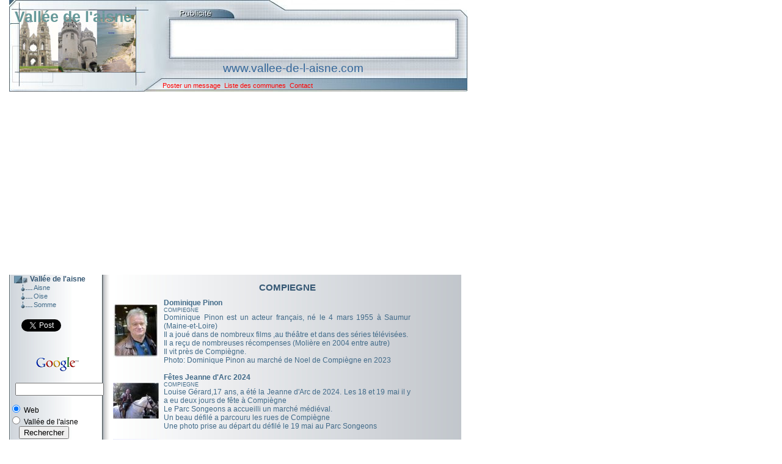

--- FILE ---
content_type: text/html; charset=UTF-8
request_url: https://www.vallee-de-l-aisne.com/commune/8459/compiegne.html
body_size: 25788
content:
<!DOCTYPE html PUBLIC "-//W3C//DTD XHTML 1.1//EN" "http://www.w3.org/TR/xhtml11/DTD/xhtml11.dtd">
<html xmlns="http://www.w3.org/1999/xhtml" xml:lang="fr" >
<head>
	<meta name="robots" content="INDEX, FOLLOW" />
	<meta http-equiv="Content-Type" content="text/html; charset=utf-8" />
	<meta name="description" content="COMPIEGNE: Dominique Pinon est un acteur français, né le 4 mars 1955 à Saumur (Maine-et-Loire) Il a joué dans de nombreux films ,au théâtre et dans des séries" />
	<meta name="copyright" content="fabor" />
	<meta name="page-topic" content="Gratuit" />
	<meta name="revisit-after" content="1 day" />
	<meta http-equiv="content-language" content="fr-fr"/>
	<meta name="language" content="fr" />
	<title>Commune de COMPIEGNE Picardie Dominique Pinon Fêtes Jeanne d'Arc 2024</title>
	<link rel="shortcut icon" href="https://www.vallee-de-l-aisne.com/favicon.ico" />
	<link href="https://www.vallee-de-l-aisne.com/css/styles.css" rel="stylesheet" type="text/css" />
	<script type="text/javascript" src="https://www.vallee-de-l-aisne.com/javascript/imload.js" ></script>
	
	
<meta name="viewport" content="width=750, ">
<script data-ad-client="ca-pub-8421610121789718" async src="https://pagead2.googlesyndication.com/pagead/js/adsbygoogle.js"></script>
</head>
<div id="fb-root"></div>
<script>(function(d, s, id) {
  var js, fjs = d.getElementsByTagName(s)[0];
  if (d.getElementById(id)) return;
  js = d.createElement(s); js.id = id;
  js.src = "//connect.facebook.net/fr_FR/sdk.js#xfbml=1&version=v2.0";
  fjs.parentNode.insertBefore(js, fjs);
}(document, 'script', 'facebook-jssdk'));</script>
<body>
<!-- Google tag (gtag.js) -->
<script async src="https://www.googletagmanager.com/gtag/js?id=G-23PTHYS1WX"></script>
<script>
  window.dataLayer = window.dataLayer || [];
  function gtag(){dataLayer.push(arguments);}
  gtag('js', new Date());
  gtag('config', 'G-23PTHYS1WX');
</script>

<table id="tb_all">
	<tr>
		<td>
	 		 <table id="tb_1">
	 	 		<tr><td>&nbsp;&nbsp;&nbsp;<a href="https://www.vallee-de-l-aisne.com/" class="a1">Vallée de l'aisne</a></td></tr>
				<tr>
	 	 			<td>
			 	 	 	 <table>
	 	 					<tr>
	 	 	 	 				<td style="width:264px;">&nbsp;</td>
			 	 	 	 		<td style="width:468px;">
								</td>
								<td style="width:18px;">&nbsp;</td>
							</tr>
						</table>
					</td>
				</tr>
				<tr>
	 		 		<td style="height:35px;padding-left:350px;"><a href="https://www.vallee-de-l-aisne.com/" class="a2">www.vallee-de-l-aisne.com</a></td>
				</tr>
				<tr>
	 	 			<td style="height:20px;">
						<table>
							<tr>
			 	 	 	 		<td style="width:251px;">&nbsp;</td>
	 			 	 	 		<td style="width:499px;">
									<a href="https://www.vallee-de-l-aisne.com/addsite2.php?id=60" class="a3b" title="Poster un message">Poster un message</a>&nbsp;
									<a href="https://www.vallee-de-l-aisne.com/communes/60/oise.html" class="a3b" title="Liste des communes">Liste des communes</a>&nbsp;
									<a href="https://www.vallee-de-l-aisne.com/contact.php" class="a3b" title="Contact">Contact</a>&nbsp;
								</td>
							</tr>
						</table>
					</td>
				</tr>
			</table>
		</td>
	</tr>
</table>
<table>
	<tr>
		<td style="width:170px;background:url(https://www.vallee-de-l-aisne.com/images/fondmenu.jpg);vertical-align:top;">
<table style="width:170px;background:url(https://www.vallee-de-l-aisne.com/images/fondmenu.jpg);">
	<tr>
		<td style="background:url(https://www.vallee-de-l-aisne.com/images/bouton.jpg);">
			<table style="width:170px;">
				<tr>
		 	 		<td style="width:34px;">&nbsp;</td>
		 	 		<td style="width:136px;" class="a4">Vallée de l'aisne</td>
				</tr>
			</table>
		</td>
	</tr>
	<tr>
		<td>
	 		 <table style="width:170px;background:url(https://www.vallee-de-l-aisne.com/images/bouton1.jpg);">
	 	 		<tr>
		 	 		<td style="width:40px;">&nbsp;</td>
		 	 		<td style="width:130px;"><a href="https://www.vallee-de-l-aisne.com/vallee/02/aisne.html" class="a3">Aisne</a></td>
				</tr>
			</table>
		</td>
	</tr>
	<tr>
		<td>
	 		 <table style="width:170px;background:url(https://www.vallee-de-l-aisne.com/images/bouton1.jpg);">
	 	 		<tr>
	 	 			<td style="width:40px;">&nbsp;</td>
		 	 		<td style="width:130px;"><a href="https://www.vallee-de-l-aisne.com/vallee/60/oise.html" class="a3">Oise</a></td>
				</tr>
			</table>
		</td>
	</tr>
	<tr>
		<td>
	 		 <table style="width:170px;background:url(https://www.vallee-de-l-aisne.com/images/boutonbas.jpg);">
		 	 	<tr>
	 		 		<td style="width:40px;">&nbsp;</td>
	 	 			<td style="width:130px;"><a href="https://www.vallee-de-l-aisne.com/vallee/80/somme.html" class="a3">Somme</a></td>
				</tr>
			</table>
		</td>
	</tr>
	<tr><td>&nbsp;</td></tr>
	<tr>
		<td>
	 		 <table style="width:170px;">
		 	 	<tr>
	 		 		<td style="width:20px;">&nbsp;</td>
	 	 			<td style="width:150px;height:30px;">
						<a href="http://twitter.com/share" class="twitter-share-button" data-count="horizontal" data-via="vallee-de-l-aisne">Tweet</a></td>
						<script type="text/javascript" src="https://platform.twitter.com/widgets.js"></script>
					</td>
				</tr>
		 	 	<tr>
	 		 		<td style="width:20px;">&nbsp;</td>
	 	 			<td style="width:150px;height:30px;"><div class="fb-like" data-layout="button_count" data-action="like" data-show-faces="false" data-share="false"></div></td>
				</tr>
			</table>
		</td>
	</tr>
	<tr>
		<td style="text-align:left;padding-left:20px;">
		</td>
	</tr>
	<tr><td style="border:solid 0px red;">
<!-- SiteSearch Google -->
<form method="get" action="http://www.google.fr/custom" target="google_window">
<table>
	<tr><td style="white-space:nowrap;vertical-align:top;text-align:center;height:32px;">
		<a href="http://www.google.com/"><img src="https://www.google.com/logos/Logo_25wht.gif" alt="Google"/></a>
		<br/>
		<input type="hidden" name="domains" value="www.vallee-de-l-aisne.com"></input>
		<label for="sbi" style="display:none">Entrez les termes que vous recherchez.</label>
		<p style="padding-left:10px;"><input type="text" name="q" size="16" maxlength="255" value="" id="sbi"></input></p>
	</td></tr>
	<tr>
	<td style="white-space:nowrap;">
	<table>
		<tr>
		<td>
			<input type="radio" name="sitesearch" value="" checked="checked" id="ss0"></input>
			<label for="ss0" title="Rechercher sur le Web"><span style="color:#000000;">Web</span></label></td>
		</tr>
	<tr>
		<td>
			<input type="radio" name="sitesearch" value="www.vallee-de-l-aisne.com" id="ss1"></input>
			<label for="ss1" title="Rechercher sur vallee-de-l-aisne.com"><span style="color:#000000;">Vallée de l'aisne</span></label>
		</td>
	</tr>
	<tr>
		<td style="text-align:center;">
			<input type="hidden" name="client" value="pub-8421610121789718"></input>
			<input type="hidden" name="forid" value="1"></input>
			<input type="hidden" name="ie" value="ISO-8859-1"></input>
			<input type="hidden" name="oe" value="ISO-8859-1"></input>
			<input type="hidden" name="cof" value="GALT:#008000;GL:1;DIV:#336699;VLC:663399;AH:center;BGC:FFFFFF;LBGC:336699;ALC:0000FF;LC:0000FF;T:000000;GFNT:0000FF;GIMP:0000FF;FORID:1"></input>
			<input type="hidden" name="hl" value="fr"></input>
			<label for="sbb" style="display: none">Envoyer un formulaire de recherche</label>
			<input type="submit" name="sa" value="Rechercher" id="sbb"></input>
		</td>
	</tr>
</table>
</td></tr></table>
</form>
<!-- SiteSearch Google -->
	</td></tr>
	<tr>
		<td style="background:url(https://www.vallee-de-l-aisne.com/images/fondmenu.jpg);height:100%;">&nbsp;</td>
	</tr>
</table>
		</td>
		<td style="background:url(https://www.vallee-de-l-aisne.com/images/fondindex.jpg);height:100%;vertical-align:top;">
			<p style="text-align:center;">
						</p>	<div id="centre">
		<h1>COMPIEGNE</h1>
		<div>
			<table class="tab" style="max-width:487px;overflow-wrap: break-word;">
				<tr style="margin-top:6px;">
					<td rowspan="3">
										<img style="margin-right:8px;" src="https://www.vallee-de-l-aisne.com/images/upload/dominiquepinon_petit.jpg" alt="Dominique Pinon"/></td>
										<td class="titre">
						<a href="https://www.vallee-de-l-aisne.com/site/2940/dominiquepinon.html" title="Lieu : Dominique Pinon">
						Dominique Pinon						</a>
					</td>
				</tr>
				<tr>
					<td class="ville"><a href="https://www.vallee-de-l-aisne.com/commune/8459/compiegne.html" title="Ville : COMPIEGNE">COMPIEGNE</a></td>
				</tr>
				<tr>
					<td class="desc" style="max-width:487px;">Dominique Pinon est un acteur français, né le 4 mars 1955 à Saumur (Maine-et-Loire)<br/>Il a joué dans de nombreux films ,au théâtre et dans des séries télévisées.<br/>Il a reçu de nombreuses récompenses (Molière en 2004  entre autre) <br/> Il vit près de Compiègne.<br/> Photo: Dominique Pinon au marché de Noel de Compiègne en  2023</td>
				</tr>
				<tr><td>&nbsp;</td></tr>
				<tr style="margin-top:6px;">
					<td rowspan="3">
										<img style="margin-right:8px;" src="https://www.vallee-de-l-aisne.com/images/upload/fetesjeannedarc2024_petit.jpg" alt="Fêtes Jeanne d'Arc 2024"/></td>
										<td class="titre">
						<a href="https://www.vallee-de-l-aisne.com/site/2936/fetesjeannedarc2024.html" title="Lieu : Fêtes Jeanne d'Arc 2024">
						Fêtes Jeanne d'Arc 2024						</a>
					</td>
				</tr>
				<tr>
					<td class="ville"><a href="https://www.vallee-de-l-aisne.com/commune/8459/compiegne.html" title="Ville : COMPIEGNE">COMPIEGNE</a></td>
				</tr>
				<tr>
					<td class="desc" style="max-width:487px;">Louise Gérard,17 ans, a été la Jeanne d'Arc de 2024. Les 18 et 19 mai il y a eu  deux jours de fête à Compiègne<br/>Le Parc Songeons a accueilli un marché médiéval.<br/>Un beau défilé a parcouru les rues de Compiègne<br/>Une photo prise au départ du défilé le 19 mai au Parc Songeons</td>
				</tr>
				<tr><td>&nbsp;</td></tr>
				<tr style="margin-top:6px;">
					<td rowspan="3">
										<img style="margin-right:8px;" src="https://www.vallee-de-l-aisne.com/images/upload/lareinedumuguet2024_petit.jpg" alt="La Reine du Muguet 2024"/></td>
										<td class="titre">
						<a href="https://www.vallee-de-l-aisne.com/site/2935/lareinedumuguet2024.html" title="Lieu : La Reine du Muguet 2024">
						La Reine du Muguet 2024						</a>
					</td>
				</tr>
				<tr>
					<td class="ville"><a href="https://www.vallee-de-l-aisne.com/commune/8459/compiegne.html" title="Ville : COMPIEGNE">COMPIEGNE</a></td>
				</tr>
				<tr>
					<td class="desc" style="max-width:487px;">La Reine du Muguet 2024 à Compiègne est Océane Auribault <br/><br/>Ancienne élève du cours Forent,elle est âgée de 22 ans<br/>Une photo prise le jour du défilé du 1er mai 2024 à Compiègne</td>
				</tr>
				<tr><td>&nbsp;</td></tr>
				<tr style="margin-top:6px;">
					<td rowspan="3">
										<img style="margin-right:8px;" src="https://www.vallee-de-l-aisne.com/images/upload/mariemadeleinehuartjeannedarc2023_petit.jpg" alt="Marie-Madeleine Huart:Jeanne d'Arc 2023"/></td>
										<td class="titre">
						<a href="https://www.vallee-de-l-aisne.com/site/2928/mariemadeleinehuartjeannedarc2023.html" title="Lieu : Marie-Madeleine Huart:Jeanne d'Arc 2023">
						Marie-Madeleine Huart:Jeanne d'Arc 2023						</a>
					</td>
				</tr>
				<tr>
					<td class="ville"><a href="https://www.vallee-de-l-aisne.com/commune/8459/compiegne.html" title="Ville : COMPIEGNE">COMPIEGNE</a></td>
				</tr>
				<tr>
					<td class="desc" style="max-width:487px;">Le samedi 20 et dimanche 21 mai 2023 les Fêtes Jeanne d'Arc se sont déroulées  à Compiègne.<br/>Cette fête historique a lieue chaque année.<br/>En 2023 c'est Marie-Madeleine Huart qui a incarné Jeanne d'Arc<br/>Une photo prise dimanche 21 mai 2023 au Parc Songeons</td>
				</tr>
				<tr><td>&nbsp;</td></tr>
				<tr style="margin-top:6px;">
					<td rowspan="3">
										<img style="margin-right:8px;" src="https://www.vallee-de-l-aisne.com/images/upload/louiserolletreinedumuguet2023_petit.jpg" alt="Louise Rollet,Reine du Muguet 2023"/></td>
										<td class="titre">
						<a href="https://www.vallee-de-l-aisne.com/site/2927/louiserolletreinedumuguet2023.html" title="Lieu : Louise Rollet,Reine du Muguet 2023">
						Louise Rollet,Reine du Muguet 2023						</a>
					</td>
				</tr>
				<tr>
					<td class="ville"><a href="https://www.vallee-de-l-aisne.com/commune/8459/compiegne.html" title="Ville : COMPIEGNE">COMPIEGNE</a></td>
				</tr>
				<tr>
					<td class="desc" style="max-width:487px;">Le 1er mai dans les rues de Compiègne,défilé du 1er mai. En 2023 la Reine du Muguet est Louise Rollet,18 ans,originaire de Clairoix <br/>Les dauphines sont:Eva Curel et Llona Delcroix<br/><br/>Une photo prise lors du défilé du 1er mai 2023: La Reine du muguet et ses dauphines</td>
				</tr>
				<tr><td>&nbsp;</td></tr>
				<tr style="margin-top:6px;">
					<td rowspan="3">
										<img style="margin-right:8px;" src="https://www.vallee-de-l-aisne.com/images/upload/helenesegara_petit.jpg" alt="Hélène Ségara"/></td>
										<td class="titre">
						<a href="https://www.vallee-de-l-aisne.com/site/2921/helenesegara.html" title="Lieu : Hélène Ségara">
						Hélène Ségara						</a>
					</td>
				</tr>
				<tr>
					<td class="ville"><a href="https://www.vallee-de-l-aisne.com/commune/8459/compiegne.html" title="Ville : COMPIEGNE">COMPIEGNE</a></td>
				</tr>
				<tr>
					<td class="desc" style="max-width:487px;">Hélène Ségara ( Hélène Rizzo ) est née le 26 février 1971 à la Seyne sur Mer (Var)<br/><br/>  Le 30 avril 2007,elle est venue chanter sur la place du Palais de Compiègne pour la fête du  Muguet .<br/>         Son concert s'est déroulé après le couronnement de la Reine du Muguet .    <br/><br/>  Photo prise lors du concert le 30 avril 2007.</td>
				</tr>
				<tr><td>&nbsp;</td></tr>
				<tr style="margin-top:6px;">
					<td rowspan="3">
										<img style="margin-right:8px;" src="https://www.vallee-de-l-aisne.com/images/upload/octobrerose_petit.jpg" alt="Octobre Rose"/></td>
										<td class="titre">
						<a href="https://www.vallee-de-l-aisne.com/site/2905/octobrerose.html" title="Lieu : Octobre Rose">
						Octobre Rose						</a>
					</td>
				</tr>
				<tr>
					<td class="ville"><a href="https://www.vallee-de-l-aisne.com/commune/8459/compiegne.html" title="Ville : COMPIEGNE">COMPIEGNE</a></td>
				</tr>
				<tr>
					<td class="desc" style="max-width:487px;">Chaque année,le mois d'octobre est consacré au cancer du sein sous le nom d'Octobre Rose . <br/> <br/><br/> Le dépistage , les traitements, le suivi  sont exliqués au grand public .<br/><br/>     Photo prise à la polyclinique de St Côme à Compiègne en octobre 2022</td>
				</tr>
				<tr><td>&nbsp;</td></tr>
				<tr style="margin-top:6px;">
					<td rowspan="3">
										<img style="margin-right:8px;" src="https://www.vallee-de-l-aisne.com/images/upload/rosequeenelizabeth_petit.jpg" alt="Rose Queen Elizabeth"/></td>
										<td class="titre">
						<a href="https://www.vallee-de-l-aisne.com/site/2878/rosequeenelizabeth.html" title="Lieu : Rose Queen Elizabeth">
						Rose Queen Elizabeth						</a>
					</td>
				</tr>
				<tr>
					<td class="ville"><a href="https://www.vallee-de-l-aisne.com/commune/8459/compiegne.html" title="Ville : COMPIEGNE">COMPIEGNE</a></td>
				</tr>
				<tr>
					<td class="desc" style="max-width:487px;">Les rosier Queen Elizabeth a été créé en 1954 par le pépiniériste Lammerts (Etats Unis) en hommage à la Reine Elizabeth II<br/><br/>Très résistant, il est des rosiers les plus vendus dans le monde. <br/>Photo :<br/> Une rose Queen Elizabeth dans un jardin de Picardie , une région réputée pour les roses</td>
				</tr>
				<tr><td>&nbsp;</td></tr>
				<tr style="margin-top:6px;">
					<td rowspan="3">
										<img style="margin-right:8px;" src="https://www.vallee-de-l-aisne.com/images/upload/chloeleducreinedumuguet2022_petit.jpg" alt="Chloé Leduc: Reine du Muguet 2022"/></td>
										<td class="titre">
						<a href="https://www.vallee-de-l-aisne.com/site/2877/chloeleducreinedumuguet2022.html" title="Lieu : Chloé Leduc: Reine du Muguet 2022">
						Chloé Leduc: Reine du Muguet 2022						</a>
					</td>
				</tr>
				<tr>
					<td class="ville"><a href="https://www.vallee-de-l-aisne.com/commune/8459/compiegne.html" title="Ville : COMPIEGNE">COMPIEGNE</a></td>
				</tr>
				<tr>
					<td class="desc" style="max-width:487px;">Le 9 avril 2022 Chloé Leduc ,22 ans, de Saint sauveur a été élue pour succéder à Marie Boutier.<br/><br/>Une photo de Chloé Leduc, la Reine du Muguet, prise le 1er mai 2022 lors du défilé.</td>
				</tr>
				<tr><td>&nbsp;</td></tr>
				<tr style="margin-top:6px;">
					<td rowspan="3">
										<img style="margin-right:8px;" src="https://www.vallee-de-l-aisne.com/images/upload/pikachu_petit.jpg" alt="Pikachu"/></td>
										<td class="titre">
						<a href="https://www.vallee-de-l-aisne.com/site/2876/pikachu.html" title="Lieu : Pikachu">
						Pikachu						</a>
					</td>
				</tr>
				<tr>
					<td class="ville"><a href="https://www.vallee-de-l-aisne.com/commune/8459/compiegne.html" title="Ville : COMPIEGNE">COMPIEGNE</a></td>
				</tr>
				<tr>
					<td class="desc" style="max-width:487px;">Pikachu est une espèce de Pokémon il en est devenu la mascotte <br/>Il est apparu pour la première fois en 1966 dans un jeu vidéo au Japon.<br/><br/>Le 1e mai 2022, lors du défilé de la Fête du Muguet à Compiègne les Pikachus ont traversé la ville au son de la musique .<br/><br/>Photo prise près de la salle Tainturier à compiègne lors du départ du défilé du 1 er mai 2022</td>
				</tr>
				<tr><td>&nbsp;</td></tr>
				<tr style="margin-top:6px;">
					<td rowspan="3">
										<img style="margin-right:8px;" src="https://www.vallee-de-l-aisne.com/images/upload/lesstelesdeverre_petit.jpg" alt="Le Mur des Noms"/></td>
										<td class="titre">
						<a href="https://www.vallee-de-l-aisne.com/site/2863/lemurdesnoms.html" title="Lieu : Le Mur des Noms">
						Le Mur des Noms						</a>
					</td>
				</tr>
				<tr>
					<td class="ville"><a href="https://www.vallee-de-l-aisne.com/commune/8459/compiegne.html" title="Ville : COMPIEGNE">COMPIEGNE</a></td>
				</tr>
				<tr>
					<td class="desc" style="max-width:487px;">Au Mémorial de Royallieu, sur des stèles de verre , les noms  sont gravés.<br/>  C'est un hommage aux 45000 personnes ont été internées dans ce camp durant la seconde guerre mondiale.<br/><br/>   La moitié des déportés qui sont passés par ce camp de transit ne sont jamais revenus de Buchenwald, Auschwitz-Birkenau, Neuengamme, Mauthausen, Dachau, Sachsenhausen et Ravensbrück.<br/><br/> Second camp après Drancy, il était uniquent administré par les Allemands et le service de sécurité nazi.<br/><br/>Sources pour l'article:<br/>https://www.rfgenealogie.com/infos/compiegne-le-mur-des-noms-complete-de-plusieurs-milliers-de-deportes<br/><br/>Photo prise en mai 2020</td>
				</tr>
				<tr><td>&nbsp;</td></tr>
				<tr style="margin-top:6px;">
					<td rowspan="3">
										<img style="margin-right:8px;" src="https://www.vallee-de-l-aisne.com/images/upload/loulouetleskimbers1_petit.jpg" alt="Loulou et les Kimber's"/></td>
										<td class="titre">
						<a href="https://www.vallee-de-l-aisne.com/site/2823/loulouetleskimbers.html" title="Lieu : Loulou et les Kimber's">
						Loulou et les Kimber's						</a>
					</td>
				</tr>
				<tr>
					<td class="ville"><a href="https://www.vallee-de-l-aisne.com/commune/8459/compiegne.html" title="Ville : COMPIEGNE">COMPIEGNE</a></td>
				</tr>
				<tr>
					<td class="desc" style="max-width:487px;">En 1963, un groupe de musiciens" les Kimber's" ont connu un beau succès dans la région de l'oise et de l'Aisne. <br/>  Leur notoriété leur a permis de passer en première partie de vedettes tel Claude François.<br/>   Ce groupe de musiciens a été créé en 1963 par Louis Dupont (Loulou) .<br/>   Ils ont fait danser beaucoup de monde jusque 1976.<br/>    En mars 2006 les groupe s'est reformé  pour une soirée mémorable à Compiègne au centre de rencontre de  la "Victoire" il y a eu plus de  mille spectateurs .<br/><br/><br/><br/>Photo: hôtel de ville de Compiègne</td>
				</tr>
				<tr><td>&nbsp;</td></tr>
				<tr style="margin-top:6px;">
					<td rowspan="3">
										<img style="margin-right:8px;" src="https://www.vallee-de-l-aisne.com/images/upload/johnnyhallyday_petit.jpg" alt="Johnny Hallyday"/></td>
										<td class="titre">
						<a href="https://www.vallee-de-l-aisne.com/site/2754/johnnyhallyday.html" title="Lieu : Johnny Hallyday">
						Johnny Hallyday						</a>
					</td>
				</tr>
				<tr>
					<td class="ville"><a href="https://www.vallee-de-l-aisne.com/commune/8459/compiegne.html" title="Ville : COMPIEGNE">COMPIEGNE</a></td>
				</tr>
				<tr>
					<td class="desc" style="max-width:487px;">Jean-Philippe Smet ( Johnny Hallyday) est né le 15 juin 1943 à Paris.<br/>Il est décédé le 5 décembre 2017 à Marnes la Coquette .<br/>Ses obsèques se sont déroulées le samedi 9 décembre 2017 à l’église de la  Madeleine ( Paris )  en présence de nombreuses personnalités du spectacles et du Président de la République: Emmanuel Macron .<br/><br/>Johnny Hallyday a été inhumé le 11 décembre au cimetière de Lorient de <br/>sur l' Île Saint Barthélémy .<br/><br/>En 1996, lors du "LORADA TOUR " il était venu chanter à Compiègne sous un chapiteau au Parc Paul  Petitpoisson .</td>
				</tr>
				<tr><td>&nbsp;</td></tr>
				<tr style="margin-top:6px;">
					<td rowspan="3">
										<img style="margin-right:8px;" src="https://www.vallee-de-l-aisne.com/images/upload/monumentenhommageadeuxscoutsfucilles_petit.jpg" alt="Hommage à deux scouts fusillés"/></td>
										<td class="titre">
						<a href="https://www.vallee-de-l-aisne.com/site/2710/hommageadeuxscoutsfusilles.html" title="Lieu : Hommage à deux scouts fusillés">
						Hommage à deux scouts fusillés						</a>
					</td>
				</tr>
				<tr>
					<td class="ville"><a href="https://www.vallee-de-l-aisne.com/commune/8459/compiegne.html" title="Ville : COMPIEGNE">COMPIEGNE</a></td>
				</tr>
				<tr>
					<td class="desc" style="max-width:487px;">En forêt de Compiègne, sur la route qui mène du carrefour de la Faisanderie à Pierrefonds,sur la gauche, il y a un monument à la mémoire de deux scouts fusillés par les Allemands le 30/08/1944.<br/><br/>Alain Demeurisse est né le 12/09/1929 à Paris (14 ème arrondissement) il a été capturé à Coeuvres et Valsery le 29/08/1944 <br/>lien:<br/>http://www.genealogie-aisne.com/old_genealogie/newmam/fiche_soldat.php?id=31766<br/><br/>Francis Prieur est né le 05/02/1923 à la Ferté Gaucher (77)<br/><br/>lien:<br/>http://www.memorial-genweb.org/~memorial2/html/fr/complementter.php?id=2493900&largeur=1920&hauteur=1080<br/><br/><br/><br/>Photo du monument prise  le 17/06/2014</td>
				</tr>
				<tr><td>&nbsp;</td></tr>
				<tr style="margin-top:6px;">
					<td rowspan="3">
										<img style="margin-right:8px;" src="https://www.vallee-de-l-aisne.com/images/upload/fetejeannedarc2014_petit.jpg" alt="F&ecirc;te Jeanne d'Arc 2014"/></td>
										<td class="titre">
						<a href="https://www.vallee-de-l-aisne.com/site/2691/fetejeannedarc2014.html" title="Lieu : F&ecirc;te Jeanne d'Arc 2014">
						F&ecirc;te Jeanne d'Arc 2014						</a>
					</td>
				</tr>
				<tr>
					<td class="ville"><a href="https://www.vallee-de-l-aisne.com/commune/8459/compiegne.html" title="Ville : COMPIEGNE">COMPIEGNE</a></td>
				</tr>
				<tr>
					<td class="desc" style="max-width:487px;">Samedi 17 mai et dimanche 18 mai 2014 :f&ecirc;tes Jeanne d'Arc &agrave; Compi&egrave;gne.<br/><br/><br/>Cette ann&eacute;e c'est Camille Vincent qui portera l'armure (17 kilos) de Jeanne.<br/>Photo:<br/>Statue de Jeanne d'Arc qui comm&eacute;more son arrestation &agrave; Margny l&egrave;s Compi&egrave;gne le 23 mai 1430.</td>
				</tr>
				<tr><td>&nbsp;</td></tr>
				<tr style="margin-top:6px;">
					<td rowspan="3">
										<img style="margin-right:8px;" src="https://www.vallee-de-l-aisne.com/images/upload/fetedumuguet2014_petit.jpg" alt="F&ecirc;te du muguet 2014"/></td>
										<td class="titre">
						<a href="https://www.vallee-de-l-aisne.com/site/2690/fetedumuguet2014.html" title="Lieu : F&ecirc;te du muguet 2014">
						F&ecirc;te du muguet 2014						</a>
					</td>
				</tr>
				<tr>
					<td class="ville"><a href="https://www.vallee-de-l-aisne.com/commune/8459/compiegne.html" title="Ville : COMPIEGNE">COMPIEGNE</a></td>
				</tr>
				<tr>
					<td class="desc" style="max-width:487px;">Mercredi 30 avril 2014,Juliette Rousselle (Reine du Muguet 2013) transmettra sa couronne place du g&eacute;n&eacute;ral De Gaulle (Palais) &agrave; la Reine du Muguet 2014 :Laura Frap&eacute;.<br/>Un concert gratuit aura lieu :Tal,Kyo,black Mesrimes,Jenn Ayache .<br/><br/>Jeudi 1er mai,d&eacute;part du d&eacute;fil&eacute; &agrave; 15 heures.<br/><br/>Photo<br/>La Reine du muguet 2013</td>
				</tr>
				<tr><td>&nbsp;</td></tr>
				<tr style="margin-top:6px;">
					<td rowspan="3">
										<td class="titre">
						<a href="https://www.vallee-de-l-aisne.com/site/2665/laresistancedelair.html" title="Lieu : La R&eacute;sistance de l'air">
						La R&eacute;sistance de l'air						</a>
					</td>
				</tr>
				<tr>
					<td class="ville"><a href="https://www.vallee-de-l-aisne.com/commune/8459/compiegne.html" title="Ville : COMPIEGNE">COMPIEGNE</a></td>
				</tr>
				<tr>
					<td class="desc" style="max-width:487px;">&quot;La R&eacute;sistance de l'air&quot; est le nom d'un thriller de Fred Grivois.<br/>Ludivine Sagnier (n&eacute;e le 3 juillet 1979 &agrave; Saint Cloud) et Reda Kateb (n&eacute; en 1977 &agrave; Ivry sur Seine) sont le couple vedette<br/>Quelques sc&egrave;nes du film ont &eacute;t&eacute; tourn&eacute;es &agrave; Compi&egrave;gne<br/>Sources;<br/>Oise Hebdo du 31/12/2013.</td>
				</tr>
				<tr><td>&nbsp;</td></tr>
				<tr style="margin-top:6px;">
					<td rowspan="3">
										<img style="margin-right:8px;" src="https://www.vallee-de-l-aisne.com/images/upload/4assiettesdecompiegne_petit.jpg" alt="4 assiettes de Compi&egrave;gne"/></td>
										<td class="titre">
						<a href="https://www.vallee-de-l-aisne.com/site/2659/4assiettesdecompiegne.html" title="Lieu : 4 assiettes de Compi&egrave;gne">
						4 assiettes de Compi&egrave;gne						</a>
					</td>
				</tr>
				<tr>
					<td class="ville"><a href="https://www.vallee-de-l-aisne.com/commune/8459/compiegne.html" title="Ville : COMPIEGNE">COMPIEGNE</a></td>
				</tr>
				<tr>
					<td class="desc" style="max-width:487px;">Des assiettes qui comm&eacute;morent les bouquets de Compi&egrave;gne:<br/>1929,1951,1989 et 2013...</td>
				</tr>
				<tr><td>&nbsp;</td></tr>
				<tr style="margin-top:6px;">
					<td rowspan="3">
										<td class="titre">
						<a href="https://www.vallee-de-l-aisne.com/site/2654/loiseverteetbleue.html" title="Lieu : L'Oise verte et bleue">
						L'Oise verte et bleue						</a>
					</td>
				</tr>
				<tr>
					<td class="ville"><a href="https://www.vallee-de-l-aisne.com/commune/8459/compiegne.html" title="Ville : COMPIEGNE">COMPIEGNE</a></td>
				</tr>
				<tr>
					<td class="desc" style="max-width:487px;">Le 1er juin 2013 , croisi&egrave;re, conf&eacute;rences et diff&eacute;rentes activit&eacute;s seront propos&eacute;es &agrave; Compi&egrave;gne.<br/><br/>Lien :<br/><br/><br/>http://www.oisetourisme.com/Evenements-et-animations/Fetes-festivals-animations-visites/(offset)/6</td>
				</tr>
				<tr><td>&nbsp;</td></tr>
				<tr style="margin-top:6px;">
					<td rowspan="3">
										<img style="margin-right:8px;" src="https://www.vallee-de-l-aisne.com/images/upload/julietterousselreinedumuguet2013_petit.jpg" alt="Juliette Roussel:Reine du Muguet 2013"/></td>
										<td class="titre">
						<a href="https://www.vallee-de-l-aisne.com/site/2646/julietterousselreinedumuguet2013.html" title="Lieu : Juliette Roussel:Reine du Muguet 2013">
						Juliette Roussel:Reine du Muguet 2013						</a>
					</td>
				</tr>
				<tr>
					<td class="ville"><a href="https://www.vallee-de-l-aisne.com/commune/8459/compiegne.html" title="Ville : COMPIEGNE">COMPIEGNE</a></td>
				</tr>
				<tr>
					<td class="desc" style="max-width:487px;">Samedi 23 mars 2013 &agrave; l'espace Jean Legendre de Compi&egrave;gne ,Juliette Roussel a &eacute;t&eacute; &eacute;lue Reine du Muguet 2013.<br/>Les demoiselles d'honneur sont: Amandine Massa et Agathe Val&egrave;re.</td>
				</tr>
				<tr><td>&nbsp;</td></tr>
				<tr style="margin-top:6px;">
					<td rowspan="3">
										<img style="margin-right:8px;" src="https://www.vallee-de-l-aisne.com/images/upload/innamodjaacompiegne_petit.jpg" alt="Inna Modja &agrave; Compi&egrave;gne"/></td>
										<td class="titre">
						<a href="https://www.vallee-de-l-aisne.com/site/2576/innamodjaacompiegne.html" title="Lieu : Inna Modja &agrave; Compi&egrave;gne">
						Inna Modja &agrave; Compi&egrave;gne						</a>
					</td>
				</tr>
				<tr>
					<td class="ville"><a href="https://www.vallee-de-l-aisne.com/commune/8459/compiegne.html" title="Ville : COMPIEGNE">COMPIEGNE</a></td>
				</tr>
				<tr>
					<td class="desc" style="max-width:487px;">Inan Modja donnera un concert gratuit place du Ch&acirc;teau de Compi&egrave;gne lundi 30 avril 2012....&agrave; l'occasion des f&ecirc;tes du 1er mai....</td>
				</tr>
				<tr><td>&nbsp;</td></tr>
				<tr style="margin-top:6px;">
					<td rowspan="3">
										<td class="titre">
						<a href="https://www.vallee-de-l-aisne.com/site/2562/mauriceandre.html" title="Lieu : Maurice André">
						Maurice André						</a>
					</td>
				</tr>
				<tr>
					<td class="ville"><a href="https://www.vallee-de-l-aisne.com/commune/8459/compiegne.html" title="Ville : COMPIEGNE">COMPIEGNE</a></td>
				</tr>
				<tr>
					<td class="desc" style="max-width:487px;">Le trompettiste Maurice André est né le 21 mai 1933 à Alès (Gard) il est décédé le 26 février 2012 à Bayonne(Pyrénées Atlantiques)...<br/>Il était venu donner des concerts à Compiègne au théâtre Impérial<br/>Liens du Parisien<br/><br/>http://www.leparisien.fr/oise/concert-imperial-maurice-andre-26-11-2003-2004566948.php.<br/><br/>http://www.leparisien.fr/musique/le-trompettiste-maurice-andre-est-decede-26-02-2012-1878654.php</td>
				</tr>
				<tr><td>&nbsp;</td></tr>
				<tr style="margin-top:6px;">
					<td rowspan="3">
										<td class="titre">
						<a href="https://www.vallee-de-l-aisne.com/site/2538/lenaluceenconcertacompiegne.html" title="Lieu : Lena Luce en concert &agrave; Compi&egrave;gne">
						Lena Luce en concert &agrave; Compi&egrave;gne						</a>
					</td>
				</tr>
				<tr>
					<td class="ville"><a href="https://www.vallee-de-l-aisne.com/commune/8459/compiegne.html" title="Ville : COMPIEGNE">COMPIEGNE</a></td>
				</tr>
				<tr>
					<td class="desc" style="max-width:487px;">Lena Luce est n&eacute;e en 1989 &agrave; Compi&egrave;gne.<br/>Le 16 d&eacute;cembre 2011, elle chantera &agrave; l'occasion de la nuit des Jeunes Talents:<br/>Liens:<br/>nuit des jeunes talents (les quatre as):<br/><br/><br/>http://www.lesquatreas.com/index.php<br/><br/>Lien pour le site de my major compagny de Lena Luce:<br/><br/>http://www.mymajorcompany.com/#!/artistes/lnaluce</td>
				</tr>
				<tr><td>&nbsp;</td></tr>
				<tr style="margin-top:6px;">
					<td rowspan="3">
										<td class="titre">
						<a href="https://www.vallee-de-l-aisne.com/site/2442/shirakawa.html" title="Lieu : Shirakawa">
						Shirakawa						</a>
					</td>
				</tr>
				<tr>
					<td class="ville"><a href="https://www.vallee-de-l-aisne.com/commune/8459/compiegne.html" title="Ville : COMPIEGNE">COMPIEGNE</a></td>
				</tr>
				<tr>
					<td class="desc" style="max-width:487px;">La ville de Compi&egrave;gne est jumel&eacute;e, depuis 1988, avec une ville du Japon: Shirakawa.<br/>Cette ville se situe environ &agrave; 70 kms de la centrale nucl&eacute;aire de Fukushima .<br/>Le s&eacute;isme du 11 mars 2011 a endeuill&eacute; cette commune.Les Compi&egrave;gnois sont solidaires de leur ville jumelle.Dans las &eacute;coles les enfants ont confectionn&eacute; des &quot;Origami&quot; pour les envoyer aux &eacute;coliers de Shirakawa<br/><br/>Site de l'association Compi&egrave;gne/Shirakawa<br/><br/><br/>http://compiegne.shirakawa.free.fr/</td>
				</tr>
				<tr><td>&nbsp;</td></tr>
				<tr style="margin-top:6px;">
					<td rowspan="3">
										<img style="margin-right:8px;" src="https://www.vallee-de-l-aisne.com/images/upload/lesmarchesdenoel_petit.jpg" alt="Les march&eacute;s de Noel"/></td>
										<td class="titre">
						<a href="https://www.vallee-de-l-aisne.com/site/2425/lesmarchesdenoel.html" title="Lieu : Les march&eacute;s de Noel">
						Les march&eacute;s de Noel						</a>
					</td>
				</tr>
				<tr>
					<td class="ville"><a href="https://www.vallee-de-l-aisne.com/commune/8459/compiegne.html" title="Ville : COMPIEGNE">COMPIEGNE</a></td>
				</tr>
				<tr>
					<td class="desc" style="max-width:487px;">Chaque ann&eacute;e en Picardie de nombreuses villes proposent un march&eacute; de No&euml;l.<br/>Cette tradition vient d'Allemagne et d'Alsace.<br/>Au 14 &egrave;me si&egrave;cle ils &eacute;taient nomm&eacute;s &quot;March&eacute; de Saint Nicolas&quot;.<br/><br/><br/>Photo: un march&eacute; de No&euml;l en Picardie: Compi&egrave;gne</td>
				</tr>
				<tr><td>&nbsp;</td></tr>
				<tr style="margin-top:6px;">
					<td rowspan="3">
										<img style="margin-right:8px;" src="https://www.vallee-de-l-aisne.com/images/upload/leveilleurdumontsaintmard1_petit.jpg" alt="Le veilleur du Mont Saint Mard"/></td>
										<td class="titre">
						<a href="https://www.vallee-de-l-aisne.com/site/2405/leveilleurdumontsaintmard.html" title="Lieu : Le veilleur du Mont Saint Mard">
						Le veilleur du Mont Saint Mard						</a>
					</td>
				</tr>
				<tr>
					<td class="ville"><a href="https://www.vallee-de-l-aisne.com/commune/8459/compiegne.html" title="Ville : COMPIEGNE">COMPIEGNE</a></td>
				</tr>
				<tr>
					<td class="desc" style="max-width:487px;">Un arbre remarquable surplombe le Mont Saint Mard en for&ecirc;t de Compi&egrave;gne  .<br/><br/>  Ce pin corse  de 160 ans a inspir&eacute; le un &eacute;crivain (Fran&ccedil;ois Beauvy)  qui &eacute;crit des ouvrages sur la Picardie (parfois en langue Picarde)<br/><br/>         &quot; Le veilleur<br/>du Mont Saint Mard<br/>et autres arbres remarquables<br/>de la foret de Compi&egrave;gne&quot;<br/><br/>    Cet arbre est visible de Rethondes en particulier pr&egrave;s du cimeti&egrave;re (photo prise &agrave; cet endroit)<br/><br/><br/>Site de Fran&ccedil;ois Beauvy:<br/><br/><br/><br/>http://www.francoisbeauvy-picard.fr/</td>
				</tr>
				<tr><td>&nbsp;</td></tr>
				<tr style="margin-top:6px;">
					<td rowspan="3">
										<td class="titre">
						<a href="https://www.vallee-de-l-aisne.com/site/2404/decesdedinodelaurentiis.html" title="Lieu : D&eacute;c&egrave;s de Dino  De Laurentiis">
						D&eacute;c&egrave;s de Dino  De Laurentiis						</a>
					</td>
				</tr>
				<tr>
					<td class="ville"><a href="https://www.vallee-de-l-aisne.com/commune/8459/compiegne.html" title="Ville : COMPIEGNE">COMPIEGNE</a></td>
				</tr>
				<tr>
					<td class="desc" style="max-width:487px;">Alors que le cin&eacute;ma italien est &agrave; l'honneur &agrave; l'occasion du 9 &egrave;me festival de Compi&egrave;gne (pr&eacute;sid&eacute; par Ettore Scola) ,<br/>Dino De Laurentiis( de son vrai nom Agostino De Laurentiis) producteur de cin&eacute;ma italien, n&eacute; le 8 ao&ucirc;t 1919 &agrave; Torre Annunziata (Campanie, Italie) est d&eacute;c&eacute;d&eacute;  le 11 novembre 2010 &agrave; Los Angeles (Californie_Etats-Unis).</td>
				</tr>
				<tr><td>&nbsp;</td></tr>
				<tr style="margin-top:6px;">
					<td rowspan="3">
										<td class="titre">
						<a href="https://www.vallee-de-l-aisne.com/site/2400/rappellemoi.html" title="Lieu : Rappelle moi">
						Rappelle moi						</a>
					</td>
				</tr>
				<tr>
					<td class="ville"><a href="https://www.vallee-de-l-aisne.com/commune/8459/compiegne.html" title="Ville : COMPIEGNE">COMPIEGNE</a></td>
				</tr>
				<tr>
					<td class="desc" style="max-width:487px;">Les éditions Robert Laffont (en 2010) ont publié un nouveau livre de Michel Drucker :<br/>          Rappelle moi<br/>Il évoque son frère Jean Drucker décédé en 2003 et l'existence d'un demi frère: Patrick.<br/>Le 23 février 2008, Michel Drucker était présent à l'inauguration du Mémorial de l'Internement et de la déportation à Royallieu.<br/>Le nom de son père: Abraham Drucker figure sur le mur de verre à l'entrée.<br/>Il était médecin et fut prisonnier dans ce camp.<br/> Michel Drucker effectuera son service militaire(début des années 60) dans ces lieux.</td>
				</tr>
				<tr><td>&nbsp;</td></tr>
				<tr style="margin-top:6px;">
					<td rowspan="3">
										<img style="margin-right:8px;" src="https://www.vallee-de-l-aisne.com/images/upload/mariepaulebelle_petit.jpg" alt="Marie-Paule Belle"/></td>
										<td class="titre">
						<a href="https://www.vallee-de-l-aisne.com/site/2399/mariepaulebelle.html" title="Lieu : Marie-Paule Belle">
						Marie-Paule Belle						</a>
					</td>
				</tr>
				<tr>
					<td class="ville"><a href="https://www.vallee-de-l-aisne.com/commune/8459/compiegne.html" title="Ville : COMPIEGNE">COMPIEGNE</a></td>
				</tr>
				<tr>
					<td class="desc" style="max-width:487px;">Marie-Paule Belle est n&eacute;e le 25 janvier 1946 &agrave; Pont Ste Maxence<br/>Elle obtient son premier grand succ&egrave;s en 1971 avec la chanson &quot;La Parisienne&quot;<br/>Elle interpr&egrave;te avec talent une chanson retra&ccedil;ant une p&eacute;riode tragique de la ville proche de Pont Ste Maxence<br/>Compi&egrave;gne ( Fran&ccedil;oise Mallet- Jorris,Michel Grisolia,Marie Paule Belle)<br/>Elle &eacute;voque avec pudeur le sinistre Camp de Royallieu<br/><br/>Lien pour &eacute;couter cette chanson:<br/><br/>http://www.chartsinfrance.net/Marie-Paule-Belle/Marie-Paule-Belle-Compiegne-En-Public-Belgique-1983--clip-ytcx4kFLML9ig.html<br/><br/><br/>Photo:<br/>Les Beaux Monts en for&ecirc;t de Compi&egrave;gne</td>
				</tr>
				<tr><td>&nbsp;</td></tr>
				<tr style="margin-top:6px;">
					<td rowspan="3">
										<td class="titre">
						<a href="https://www.vallee-de-l-aisne.com/site/2348/fetesdejeannedarc2010.html" title="Lieu : F&ecirc;tes de Jeanne d'Arc 2010">
						F&ecirc;tes de Jeanne d'Arc 2010						</a>
					</td>
				</tr>
				<tr>
					<td class="ville"><a href="https://www.vallee-de-l-aisne.com/commune/8459/compiegne.html" title="Ville : COMPIEGNE">COMPIEGNE</a></td>
				</tr>
				<tr>
					<td class="desc" style="max-width:487px;">Claire Giboulet rev&ecirc;tira l'armure de Jeanne d'Arc samedi 22 et dimanche 23 mai 2010.<br/>Tout le week-end il y aura des animations: marche m&eacute;di&eacute;val, troubadours...<br/><br/>Les associations Johanniques de Reims, Vaucouleurs, Ch&eacute;cy, Beauvais, Fleurines seront pr&eacute;sentes;<br/>sources:<br/>Oise Hebdo du 19 mai 2010</td>
				</tr>
				<tr><td>&nbsp;</td></tr>
				<tr style="margin-top:6px;">
					<td rowspan="3">
										<img style="margin-right:8px;" src="https://www.vallee-de-l-aisne.com/images/upload/vincentmartinetlactetheatral1_petit.jpg" alt="Vincent Martin et l'Acte Th&eacute;atral"/></td>
										<td class="titre">
						<a href="https://www.vallee-de-l-aisne.com/site/2330/vincentmartinetlactetheatral.html" title="Lieu : Vincent Martin et l'Acte Th&eacute;atral">
						Vincent Martin et l'Acte Th&eacute;atral						</a>
					</td>
				</tr>
				<tr>
					<td class="ville"><a href="https://www.vallee-de-l-aisne.com/commune/8459/compiegne.html" title="Ville : COMPIEGNE">COMPIEGNE</a></td>
				</tr>
				<tr>
					<td class="desc" style="max-width:487px;">Vincent Martin et &quot;l'Acte Th&eacute;&acirc;tral &quot;&eacute;taient pr&eacute;sents au d&eacute;fil&eacute; du 1er mai 2010.</td>
				</tr>
				<tr><td>&nbsp;</td></tr>
				<tr style="margin-top:6px;">
					<td rowspan="3">
										<img style="margin-right:8px;" src="https://www.vallee-de-l-aisne.com/images/upload/lesflyingmadmen1_petit.jpg" alt="Les Flying Madmen"/></td>
										<td class="titre">
						<a href="https://www.vallee-de-l-aisne.com/site/2329/lesflyingmadmen.html" title="Lieu : Les Flying Madmen">
						Les Flying Madmen						</a>
					</td>
				</tr>
				<tr>
					<td class="ville"><a href="https://www.vallee-de-l-aisne.com/commune/8459/compiegne.html" title="Ville : COMPIEGNE">COMPIEGNE</a></td>
				</tr>
				<tr>
					<td class="desc" style="max-width:487px;">La troupe &quot;Flying Madmen&quot; a particip&eacute; au d&eacute;fil&eacute; du 1er mai 2010.</td>
				</tr>
				<tr><td>&nbsp;</td></tr>
				<tr style="margin-top:6px;">
					<td rowspan="3">
										<img style="margin-right:8px;" src="https://www.vallee-de-l-aisne.com/images/upload/fetedumuguet2010_petit.jpg" alt="F&ecirc;te du Muguet 2010"/></td>
										<td class="titre">
						<a href="https://www.vallee-de-l-aisne.com/site/2322/fetedumuguet2010.html" title="Lieu : F&ecirc;te du Muguet 2010">
						F&ecirc;te du Muguet 2010						</a>
					</td>
				</tr>
				<tr>
					<td class="ville"><a href="https://www.vallee-de-l-aisne.com/commune/8459/compiegne.html" title="Ville : COMPIEGNE">COMPIEGNE</a></td>
				</tr>
				<tr>
					<td class="desc" style="max-width:487px;">Le 30 avril 2010: place du March&eacute; aux herbes: couronnement de la Reine du Muguet : Marine Cordier(&agrave; partir de 20h45)<br/>D&egrave;s 18 h plusieurs animations en centre ville.<br/>LA chanteuse Lio (jur&eacute;e de &quot;Nouvelle Star&quot;)donnera un concert apr&egrave;s le couronnement de la Reine du Muguet 2010<br/>Ensuite, soir&eacute;e avec DJ<br/>Sources:<br/>Oise Hebdo du 21/04/2010<br/>Photo<br/>La Reine du Muguet 2009(Cindy Rufin) et ses dauphines(Anne Sophie Godet et Julie Da Costa)</td>
				</tr>
				<tr><td>&nbsp;</td></tr>
				<tr style="margin-top:6px;">
					<td rowspan="3">
										<img style="margin-right:8px;" src="https://www.vallee-de-l-aisne.com/images/upload/catherinejacob_petit.jpg" alt="Catherine Jacob"/></td>
										<td class="titre">
						<a href="https://www.vallee-de-l-aisne.com/site/2298/catherinejacob.html" title="Lieu : Catherine Jacob">
						Catherine Jacob						</a>
					</td>
				</tr>
				<tr>
					<td class="ville"><a href="https://www.vallee-de-l-aisne.com/commune/8459/compiegne.html" title="Ville : COMPIEGNE">COMPIEGNE</a></td>
				</tr>
				<tr>
					<td class="desc" style="max-width:487px;">Catherine Jacob est n&eacute;e le 16 d&eacute;cembre 1956 &agrave; Paris, elle a v&eacute;cu sa jeunesse &agrave; Compi&egrave;gne<br/>Dans le film du Compi&egrave;gnois Benoit P&eacute;tr&eacute; (Th&eacute;ma, Louise et Chantal) elle est Chantal.<br/><br/>Photo prise lors de l'avant premi&egrave;re du film &agrave; Compi&egrave;gne le 25/02/2010.</td>
				</tr>
				<tr><td>&nbsp;</td></tr>
				<tr style="margin-top:6px;">
					<td rowspan="3">
										<img style="margin-right:8px;" src="https://www.vallee-de-l-aisne.com/images/upload/janebirkin_petit.jpg" alt="Jane Birkin"/></td>
										<td class="titre">
						<a href="https://www.vallee-de-l-aisne.com/site/2297/janebirkin.html" title="Lieu : Jane Birkin">
						Jane Birkin						</a>
					</td>
				</tr>
				<tr>
					<td class="ville"><a href="https://www.vallee-de-l-aisne.com/commune/8459/compiegne.html" title="Ville : COMPIEGNE">COMPIEGNE</a></td>
				</tr>
				<tr>
					<td class="desc" style="max-width:487px;">Jane Birkin est née le 14 décembre 1946 à Londres.<br/>Elle est décédée le 16 juillet 2023 à Paris.<br/>Elle a vécu plusieurs années avec Serge Gainsbourg.<br/>ils ont eu une fille : Charlotte.<br/><br/>Dans le film Théma, Louise et Chantal elle joue le rôle de Nelly.<br/><br/>Photo prise lors de l'avant première du film au cinéma Majestic de   Compiègne.</td>
				</tr>
				<tr><td>&nbsp;</td></tr>
				<tr style="margin-top:6px;">
					<td rowspan="3">
										<img style="margin-right:8px;" src="https://www.vallee-de-l-aisne.com/images/upload/avantpremiereaumajestic_petit.jpg" alt="Thelma, Louise et Chantal"/></td>
										<td class="titre">
						<a href="https://www.vallee-de-l-aisne.com/site/2295/thelmalouiseetchantal.html" title="Lieu : Thelma, Louise et Chantal">
						Thelma, Louise et Chantal						</a>
					</td>
				</tr>
				<tr>
					<td class="ville"><a href="https://www.vallee-de-l-aisne.com/commune/8459/compiegne.html" title="Ville : COMPIEGNE">COMPIEGNE</a></td>
				</tr>
				<tr>
					<td class="desc" style="max-width:487px;">L'équipe du film : "Thelma, Louise et Chantal" sont venus le  présenter en avant première le jeudi 25 janvier 2010 au cinéma Majestic de Compiègne<br/><br/>Photo :<br/>Montage de photos prises à l'avant première</td>
				</tr>
				<tr><td>&nbsp;</td></tr>
				<tr style="margin-top:6px;">
					<td rowspan="3">
										<img style="margin-right:8px;" src="https://www.vallee-de-l-aisne.com/images/upload/thelmalouiseetchantal_petit.jpg" alt="Thelma, Louise et Chantal"/></td>
										<td class="titre">
						<a href="https://www.vallee-de-l-aisne.com/site/2287/thelmalouiseetchantal.html" title="Lieu : Thelma, Louise et Chantal">
						Thelma, Louise et Chantal						</a>
					</td>
				</tr>
				<tr>
					<td class="ville"><a href="https://www.vallee-de-l-aisne.com/commune/8459/compiegne.html" title="Ville : COMPIEGNE">COMPIEGNE</a></td>
				</tr>
				<tr>
					<td class="desc" style="max-width:487px;">Le réalisateur  Benoit Pétré est né à Compiègne le 7 avril 1977.<br/>   Il a réalisé le film<br/>   Thelma, Louise et Chantal avec<br/>Jane birkin, Catherine Jacob (Compiègnoise) et Caroline Cellier<br/>   Le film  a été présenté en avant première au cinéma Majestic de Compiègne le 25 février 2010 .<br/><br/><br/><br/>Liens:<br/><br/><br/><br/><br/>Extrait vidéo sur ciné.com<br/>http://www.allocine.fr/personne/fichepersonne-101532/videos-films/?cmedia=18943422<br/><br/><br/><br/><br/>Casting sur<br/>toutlecine.com:<br/><br/><br/>http://www.toutlecine.com/film/generique/0038/00388792-thelma-louise-et-chantal.html<br/><br/><br/><br/><br/>Cinéma Majestic:<br/><br/>http://www.majestic-compiegne.fr/<br/>Photo<br/>Affiche du film figurant sur le site du cinéma Majestic de Compiègne</td>
				</tr>
				<tr><td>&nbsp;</td></tr>
				<tr style="margin-top:6px;">
					<td rowspan="3">
										<td class="titre">
						<a href="https://www.vallee-de-l-aisne.com/site/2235/catherinejacob.html" title="Lieu : Catherine Jacob">
						Catherine Jacob						</a>
					</td>
				</tr>
				<tr>
					<td class="ville"><a href="https://www.vallee-de-l-aisne.com/commune/8459/compiegne.html" title="Ville : COMPIEGNE">COMPIEGNE</a></td>
				</tr>
				<tr>
					<td class="desc" style="max-width:487px;">Catherine Jacob est née le 16/12/1956 à Paris.<br/>Elle vécut son enfance à Compiègne.<br/>En 1988, elle tourne dans le film de Chatilliez "La vie est un long fleuve tranquille".<br/>Le rôle de Marie-Thérèse lui vaut l'Oscar du meilleur espoir féminin.<br/><br/>Site :<br/>http://www.cinemotions.com/modules/Artistes/fiche/9942/Catherine-Jacob/biographie.html</td>
				</tr>
				<tr><td>&nbsp;</td></tr>
				<tr style="margin-top:6px;">
					<td rowspan="3">
										<img style="margin-right:8px;" src="https://www.vallee-de-l-aisne.com/images/upload/losmorosllumdeoriente_petit.jpg" alt="Los Moros Llum de Oriente"/></td>
										<td class="titre">
						<a href="https://www.vallee-de-l-aisne.com/site/2230/losmorosllumdeoriente.html" title="Lieu : Los Moros Llum de Oriente">
						Los Moros Llum de Oriente						</a>
					</td>
				</tr>
				<tr>
					<td class="ville"><a href="https://www.vallee-de-l-aisne.com/commune/8459/compiegne.html" title="Ville : COMPIEGNE">COMPIEGNE</a></td>
				</tr>
				<tr>
					<td class="desc" style="max-width:487px;">Précédant le char de la Reine du Muguet 2009: une belle escorte avec "Los Moros Llum de Oriente".</td>
				</tr>
				<tr><td>&nbsp;</td></tr>
				<tr style="margin-top:6px;">
					<td rowspan="3">
										<img style="margin-right:8px;" src="https://www.vallee-de-l-aisne.com/images/upload/lavacheetleprisonnier_petit.jpg" alt="La Vache et le Prisonnier"/></td>
										<td class="titre">
						<a href="https://www.vallee-de-l-aisne.com/site/2229/lavacheetleprisonnier.html" title="Lieu : La Vache et le Prisonnier">
						La Vache et le Prisonnier						</a>
					</td>
				</tr>
				<tr>
					<td class="ville"><a href="https://www.vallee-de-l-aisne.com/commune/8459/compiegne.html" title="Ville : COMPIEGNE">COMPIEGNE</a></td>
				</tr>
				<tr>
					<td class="desc" style="max-width:487px;">Un char &eacute;voque le film d'Henri Verneuil en 1959 : La Vache et le Prisonnier.<br/>La Vache se nomme Marguerite et le Prisonnier est Fernandel (Fernand Joseph D&eacute;sir&eacute; Contandin (08/05/1903 26/02/1971).</td>
				</tr>
				<tr><td>&nbsp;</td></tr>
				<tr style="margin-top:6px;">
					<td rowspan="3">
										<img style="margin-right:8px;" src="https://www.vallee-de-l-aisne.com/images/upload/leschtis_petit.jpg" alt="Les Ch'tis"/></td>
										<td class="titre">
						<a href="https://www.vallee-de-l-aisne.com/site/2228/leschtis.html" title="Lieu : Les Ch'tis">
						Les Ch'tis						</a>
					</td>
				</tr>
				<tr>
					<td class="ville"><a href="https://www.vallee-de-l-aisne.com/commune/8459/compiegne.html" title="Ville : COMPIEGNE">COMPIEGNE</a></td>
				</tr>
				<tr>
					<td class="desc" style="max-width:487px;">Les Picantins de Compiègne défilent en compagnie de Madame Bintje et des "Géants du Nord".</td>
				</tr>
				<tr><td>&nbsp;</td></tr>
				<tr style="margin-top:6px;">
					<td rowspan="3">
										<img style="margin-right:8px;" src="https://www.vallee-de-l-aisne.com/images/upload/bettyboopcharlotlaurelethardy_petit.jpg" alt="Betty Boop, Charlot, Laurel et Hardy"/></td>
										<td class="titre">
						<a href="https://www.vallee-de-l-aisne.com/site/2227/bettyboopcharlotlaurelethardy.html" title="Lieu : Betty Boop, Charlot, Laurel et Hardy">
						Betty Boop, Charlot, Laurel et Hardy						</a>
					</td>
				</tr>
				<tr>
					<td class="ville"><a href="https://www.vallee-de-l-aisne.com/commune/8459/compiegne.html" title="Ville : COMPIEGNE">COMPIEGNE</a></td>
				</tr>
				<tr>
					<td class="desc" style="max-width:487px;">Des figures mythiques du cinéma : Betty Boop (créée par les studios Fleisher en 1930/31).<br/>Charlot (personnage créé Charlie Chaplin 16/04/1889 25/12/1977).<br/>Stan Laurel (16/06/1890 23/02/1965) et Oliver Hardy (18/01/1892 07/08/1957).<br/><br/>Photo : char du défilé du 1er mai 2009.</td>
				</tr>
				<tr><td>&nbsp;</td></tr>
				<tr style="margin-top:6px;">
					<td rowspan="3">
										<img style="margin-right:8px;" src="https://www.vallee-de-l-aisne.com/images/upload/levelobulles_petit.jpg" alt="Le "Vélobulles""/></td>
										<td class="titre">
						<a href="https://www.vallee-de-l-aisne.com/site/2226/levelobulles.html" title="Lieu : Le "Vélobulles"">
						Le "Vélobulles"						</a>
					</td>
				</tr>
				<tr>
					<td class="ville"><a href="https://www.vallee-de-l-aisne.com/commune/8459/compiegne.html" title="Ville : COMPIEGNE">COMPIEGNE</a></td>
				</tr>
				<tr>
					<td class="desc" style="max-width:487px;">Une drôle de machine !!<br/>Un "Vélobulles" qui semble tout droit sorti du musée d'Hollywood.</td>
				</tr>
				<tr><td>&nbsp;</td></tr>
				<tr style="margin-top:6px;">
					<td rowspan="3">
										<img style="margin-right:8px;" src="https://www.vallee-de-l-aisne.com/images/upload/lesdanseusesorientales_petit.jpg" alt="Les danseuses orientales"/></td>
										<td class="titre">
						<a href="https://www.vallee-de-l-aisne.com/site/2221/lesdanseusesorientales.html" title="Lieu : Les danseuses orientales">
						Les danseuses orientales						</a>
					</td>
				</tr>
				<tr>
					<td class="ville"><a href="https://www.vallee-de-l-aisne.com/commune/8459/compiegne.html" title="Ville : COMPIEGNE">COMPIEGNE</a></td>
				</tr>
				<tr>
					<td class="desc" style="max-width:487px;">Les danseuses du groupe "Los Moros Llum De Oriente" ont séduit les spectateurs au cours  du défilé du 1er mai 2009.<br/>Elles ont dansé avec grâce et fait de très belles figures avec leurs éventails en plumes de paon.</td>
				</tr>
				<tr><td>&nbsp;</td></tr>
				<tr style="margin-top:6px;">
					<td rowspan="3">
										<img style="margin-right:8px;" src="https://www.vallee-de-l-aisne.com/images/upload/dddddd_petit.jpg" alt="Le Géant Colin Maillard"/></td>
										<td class="titre">
						<a href="https://www.vallee-de-l-aisne.com/site/2220/legeantcolinmaillard.html" title="Lieu : Le Géant Colin Maillard">
						Le Géant Colin Maillard						</a>
					</td>
				</tr>
				<tr>
					<td class="ville"><a href="https://www.vallee-de-l-aisne.com/commune/8459/compiegne.html" title="Ville : COMPIEGNE">COMPIEGNE</a></td>
				</tr>
				<tr>
					<td class="desc" style="max-width:487px;">Le géant Colin-Maillard lors du défilé du 1er mai.<br/>Il représente la ville du Huy en Belgique qui est jumelée avec Compiègne.</td>
				</tr>
				<tr><td>&nbsp;</td></tr>
				<tr style="margin-top:6px;">
					<td rowspan="3">
										<img style="margin-right:8px;" src="https://www.vallee-de-l-aisne.com/images/upload/lareinedumuguet2009_petit.jpg" alt="La Reine du Muguet 2009"/></td>
										<td class="titre">
						<a href="https://www.vallee-de-l-aisne.com/site/2219/lareinedumuguet2009.html" title="Lieu : La Reine du Muguet 2009">
						La Reine du Muguet 2009						</a>
					</td>
				</tr>
				<tr>
					<td class="ville"><a href="https://www.vallee-de-l-aisne.com/commune/8459/compiegne.html" title="Ville : COMPIEGNE">COMPIEGNE</a></td>
				</tr>
				<tr>
					<td class="desc" style="max-width:487px;">La Reine du Muguet 2009 (Cindy Rufin) en compagnie de ses deux demoiselles d'Honneur : Anne-Sophie Godet et Julie Da Costa au cours du défilé 2009.</td>
				</tr>
				<tr><td>&nbsp;</td></tr>
				<tr style="margin-top:6px;">
					<td rowspan="3">
										<td class="titre">
						<a href="https://www.vallee-de-l-aisne.com/site/2186/uncesarpourvincentcassel.html" title="Lieu : Un César pour Vincent Cassel">
						Un César pour Vincent Cassel						</a>
					</td>
				</tr>
				<tr>
					<td class="ville"><a href="https://www.vallee-de-l-aisne.com/commune/8459/compiegne.html" title="Ville : COMPIEGNE">COMPIEGNE</a></td>
				</tr>
				<tr>
					<td class="desc" style="max-width:487px;">Vincent Cassel (qui était venu tourner des scènes du film à Compiègne) a obtenu le César (vendredi 27 février 2009 :34 ème édition) du meilleur acteur pour son interprétation de Mesrine.<br/><br/>Site : <br/>http://news.fr.msn.com/france/article.aspx?cp-documentid=14631548</td>
				</tr>
				<tr><td>&nbsp;</td></tr>
				<tr style="margin-top:6px;">
					<td rowspan="3">
										<img style="margin-right:8px;" src="https://www.vallee-de-l-aisne.com/images/upload/leparcpublicdebayserroyallieu_petit.jpg" alt="Le parc public de Bayser (Royallieu)"/></td>
										<td class="titre">
						<a href="https://www.vallee-de-l-aisne.com/site/2167/leparcpublicdebayserroyallieu.html" title="Lieu : Le parc public de Bayser (Royallieu)">
						Le parc public de Bayser (Royallieu)						</a>
					</td>
				</tr>
				<tr>
					<td class="ville"><a href="https://www.vallee-de-l-aisne.com/commune/8459/compiegne.html" title="Ville : COMPIEGNE">COMPIEGNE</a></td>
				</tr>
				<tr>
					<td class="desc" style="max-width:487px;">Le parc de Bayser (ancienne propriété d'Etienne Balsan) est de nos jours un parc public.<br/>Des jeux pour les enfants ont été installé.<br/><br/>Photos : <br/>Le parc et le château Bayser (Royallieu).</td>
				</tr>
				<tr><td>&nbsp;</td></tr>
				<tr style="margin-top:6px;">
					<td rowspan="3">
										<img style="margin-right:8px;" src="https://www.vallee-de-l-aisne.com/images/upload/etiennebalsanroyallieu_petit.jpg" alt="Etienne Balsan (Royallieu)"/></td>
										<td class="titre">
						<a href="https://www.vallee-de-l-aisne.com/site/2166/etiennebalsanroyallieu.html" title="Lieu : Etienne Balsan (Royallieu)">
						Etienne Balsan (Royallieu)						</a>
					</td>
				</tr>
				<tr>
					<td class="ville"><a href="https://www.vallee-de-l-aisne.com/commune/8459/compiegne.html" title="Ville : COMPIEGNE">COMPIEGNE</a></td>
				</tr>
				<tr>
					<td class="desc" style="max-width:487px;">Etienne Balsan était propriétaire du château de Royallieu à Compiègne.<br/>Coco Chanel a vécu avec lui dans ce domaine.<br/>Ancien officier, il élevait des chevaux<br/>Rutger Hauer (Coco solitaire en 1981) et Sagamore Stévenin (Coco Chanel en 2008) l'ont incarné à l'écran.<br/><br/>Photo :<br/>Montage<br/>Photos du château de Royallieu et des écuries.</td>
				</tr>
				<tr><td>&nbsp;</td></tr>
				<tr style="margin-top:6px;">
					<td rowspan="3">
										<img style="margin-right:8px;" src="https://www.vallee-de-l-aisne.com/images/upload/cocosolitaire_petit.jpg" alt="Coco solitaire"/></td>
										<td class="titre">
						<a href="https://www.vallee-de-l-aisne.com/site/2165/cocosolitaire.html" title="Lieu : Coco solitaire">
						Coco solitaire						</a>
					</td>
				</tr>
				<tr>
					<td class="ville"><a href="https://www.vallee-de-l-aisne.com/commune/8459/compiegne.html" title="Ville : COMPIEGNE">COMPIEGNE</a></td>
				</tr>
				<tr>
					<td class="desc" style="max-width:487px;">En 1981, une équipe de cinéma est venue tourner au château de Royallieu.<br/>Le film de Georges Kaczender raconte la vie de Coco Chanel.<br/>Marie-France Pisier incarne Coco Chanel<br/>Timothy Dalton : Boy Capel<br/>Brigitte Fossey : Adrienne<br/>Rutger Hauer : Etienne de Balsan<br/>Karen Black : Emilienne d'Alençon<br/>Leila Frechet : Coco Chanel (jeune)<br/><br/>D'autres acteurs participaient au film :<br/>  Philippe Nicaud<br/>  Alexandra Stewart<br/>  Catherine Allégret<br/>  Marie-Hélène Dasté<br/>  Jean-Marie Proslier<br/>  Lambert Wilson<br/>  Humbert Balsan<br/>Corinne Blue<br/>  Catherine Alcover<br/>  Lionel Rocheman<br/><br/>Site des sources :<br/>http://aubonticket.com/film-equipe/chanel-solitaire<br/><br/><br/><br/><br/><br/><br/>Photos:<br/>un montage de photos personnelles du château de Royallieu</td>
				</tr>
				<tr><td>&nbsp;</td></tr>
				<tr style="margin-top:6px;">
					<td rowspan="3">
										<td class="titre">
						<a href="https://www.vallee-de-l-aisne.com/site/2161/shirleymaclaineestcocochanelsurfrance2.html" title="Lieu : Shirley MacLaine est Coco Chanel sur France2">
						Shirley MacLaine est Coco Chanel sur France2						</a>
					</td>
				</tr>
				<tr>
					<td class="ville"><a href="https://www.vallee-de-l-aisne.com/commune/8459/compiegne.html" title="Ville : COMPIEGNE">COMPIEGNE</a></td>
				</tr>
				<tr>
					<td class="desc" style="max-width:487px;">Lundi 29 et mardi 30 décembre 2008, sur France 2, un téléfilm Franco- Italien sera diffusé sur la vie de Coco Chanel.<br/>Shirley MacLaine (née Shirley MacLean Beaty,  le 24/04/1934 à Richmond en Virgine, soeur de l'acteur Warren Beatty) interprète Coco Chanel vieillissante.<br/>Barbora Bobulova, actrice tchèque sera Coco Chanel jeune.<br/>Sagamore Stévenin sera Etienne  Balsan, officier de cavalerie(né à Moulins Allier).<br/>Reconverti dans l'élevage des chevaux, il possédait le château Bayser (Royallieu) à Compiègne.<br/>Coco Chanel y vécut. En 1909, il lui installa un atelier Boulevard Malhesberbes à Paris.</td>
				</tr>
				<tr><td>&nbsp;</td></tr>
				<tr style="margin-top:6px;">
					<td rowspan="3">
										<img style="margin-right:8px;" src="https://www.vallee-de-l-aisne.com/images/upload/monsieurlepresidentnicolassarkozyacompiegnele3decembre2008_petit.jpg" alt="François Fillon à la clairière de l'Armistice"/></td>
										<td class="titre">
						<a href="https://www.vallee-de-l-aisne.com/site/2148/francoisfillonalaclairieredelarmistice.html" title="Lieu : François Fillon à la clairière de l'Armistice">
						François Fillon à la clairière de l'Armistice						</a>
					</td>
				</tr>
				<tr>
					<td class="ville"><a href="https://www.vallee-de-l-aisne.com/commune/8459/compiegne.html" title="Ville : COMPIEGNE">COMPIEGNE</a></td>
				</tr>
				<tr>
					<td class="desc" style="max-width:487px;">Le 11 novembre 2008, pour la commémoration des 90 ans de l'Armistice,Monsieur François Fillon, premier ministre du Président de la République Nicolas Sarkozy a présidé la cérémonie dans la clairière de l'Armistice .<br/><br/><br/>Photo:<br/>Monsieur Eric Woerth, derrière François Fillon lors des cérémonies de l'armistice du 11 novembre 2008.</td>
				</tr>
				<tr><td>&nbsp;</td></tr>
				<tr style="margin-top:6px;">
					<td rowspan="3">
										<img style="margin-right:8px;" src="https://www.vallee-de-l-aisne.com/images/upload/cocoavantchanel_petit.jpg" alt="Coco avant Chanel"/></td>
										<td class="titre">
						<a href="https://www.vallee-de-l-aisne.com/site/2078/cocoavantchanel.html" title="Lieu : Coco avant Chanel">
						Coco avant Chanel						</a>
					</td>
				</tr>
				<tr>
					<td class="ville"><a href="https://www.vallee-de-l-aisne.com/commune/8459/compiegne.html" title="Ville : COMPIEGNE">COMPIEGNE</a></td>
				</tr>
				<tr>
					<td class="desc" style="max-width:487px;">Audrey Tautou devrait commencer le tournage du film &quot;Coco avant Chanel&quot; &agrave; Paris le 15/09/2008 pour la Warner Bros.<br/><br/>(R&eacute;alisatrice: Anne Fontaine)<br/>Ce film est inspir&eacute; du livre &quot;L'irr&eacute;guli&egrave;re&quot; d'Edmonde Charles-Roux.<br/>Les costumes seront supervis&eacute;s par Karl Lagerfeld directeur de la maison Chanel. Coco Chanel (Gabrielle Bonheur Chasnel 1883/1971) a v&eacute;cu une ann&eacute;e au ch&acirc;teau de Royallieu de Compi&egrave;gne avec le propri&eacute;taire, Etienne Balsan, ancien officier de cavalerie qui &eacute;levait des chevaux.<br/>Elle avait 25 ans et fabriquait des chapeaux tr&egrave;s appr&eacute;ci&eacute;s des invit&eacute;es de Royallieu.<br/>Coco Chanel connu en ces lieux l'ami d'Etienne Balsan : Arthur Capel (dit Boy) dont elle tomba amoureuse.<br/> Le ch&acirc;teau de Royallieu, qui est une ancienne abbaye, est entour&eacute; du Parc Bayser.<br/><br/><br/>Sources : Site du  Parisien (28/08/2008)<br/>http://www.leparisien.fr/loisirs-et-spectacles/audrey-tautou-incarne-coco-chanel-28-08-2008-179559.php<br/><br/>Photo : La mairie de Compi&egrave;gne</td>
				</tr>
				<tr><td>&nbsp;</td></tr>
				<tr style="margin-top:6px;">
					<td rowspan="3">
										<img style="margin-right:8px;" src="https://www.vallee-de-l-aisne.com/images/upload/hippodromedecompiegne_petit.jpg" alt="Hippodrome de Compi&egrave;gne"/></td>
										<td class="titre">
						<a href="https://www.vallee-de-l-aisne.com/site/1937/hippodromedecompiegne.html" title="Lieu : Hippodrome de Compi&egrave;gne">
						Hippodrome de Compi&egrave;gne						</a>
					</td>
				</tr>
				<tr>
					<td class="ville"><a href="https://www.vallee-de-l-aisne.com/commune/8459/compiegne.html" title="Ville : COMPIEGNE">COMPIEGNE</a></td>
				</tr>
				<tr>
					<td class="desc" style="max-width:487px;">L'hippodrome de Compi&egrave;gne se nomme hippodrome du Putois.<br/>De nombreuses courses sont organis&eacute;es chaque ann&eacute;e.<br/><br/><br/>Site :<br/>http://www.hippodromes.fr</td>
				</tr>
				<tr><td>&nbsp;</td></tr>
				<tr style="margin-top:6px;">
					<td rowspan="3">
										<td class="titre">
						<a href="https://www.vallee-de-l-aisne.com/site/1923/melinaguerinjeannedarc2008.html" title="Lieu : M&eacute;lina Gu&eacute;rin : Jeanne d'Arc 2008">
						M&eacute;lina Gu&eacute;rin : Jeanne d'Arc 2008						</a>
					</td>
				</tr>
				<tr>
					<td class="ville"><a href="https://www.vallee-de-l-aisne.com/commune/8459/compiegne.html" title="Ville : COMPIEGNE">COMPIEGNE</a></td>
				</tr>
				<tr>
					<td class="desc" style="max-width:487px;">Les 17 et 18 mai 2008, F&ecirc;tes M&eacute;di&eacute;vales de Jeanne d'Arc organis&eacute;es par &quot;Les Compagnons de Jehanne&quot;.<br/><br/>Site :<br/>http://www.compiegne-tourisme.fr/Manifestations-MAI-2008.html</td>
				</tr>
				<tr><td>&nbsp;</td></tr>
				<tr style="margin-top:6px;">
					<td rowspan="3">
										<td class="titre">
						<a href="https://www.vallee-de-l-aisne.com/site/1825/concourscompletinternational.html" title="Lieu : Concours Complet International">
						Concours Complet International						</a>
					</td>
				</tr>
				<tr>
					<td class="ville"><a href="https://www.vallee-de-l-aisne.com/commune/8459/compiegne.html" title="Ville : COMPIEGNE">COMPIEGNE</a></td>
				</tr>
				<tr>
					<td class="desc" style="max-width:487px;">Les chevaux seront &agrave; l'honneur du 10 au 13 avril 2008 &agrave; Compi&egrave;gne.<br/>Dressage, Cross, Sauts d'obstacles.<br/>Dimanche 13 avril Lucian Gruss fera une d&eacute;monstration avec ses chevaux.</td>
				</tr>
				<tr><td>&nbsp;</td></tr>
				<tr style="margin-top:6px;">
					<td rowspan="3">
										<td class="titre">
						<a href="https://www.vallee-de-l-aisne.com/site/1794/shako28emeedition.html" title="Lieu : Shako : 28 &egrave;me &eacute;dition">
						Shako : 28 &egrave;me &eacute;dition						</a>
					</td>
				</tr>
				<tr>
					<td class="ville"><a href="https://www.vallee-de-l-aisne.com/commune/8459/compiegne.html" title="Ville : COMPIEGNE">COMPIEGNE</a></td>
				</tr>
				<tr>
					<td class="desc" style="max-width:487px;">Dimanche 23 mars 2008, salles Saint-Nicolas : exposition d'antiquit&eacute;s militaires.<br/><br/>Contact :<br/>03 44 23 38 50</td>
				</tr>
				<tr><td>&nbsp;</td></tr>
				<tr style="margin-top:6px;">
					<td rowspan="3">
										<img style="margin-right:8px;" src="https://www.vallee-de-l-aisne.com/images/upload/renseignementspourroyallieu_petit.jpg" alt="Renseignements pour le Mémorial de Royallieu"/></td>
										<td class="titre">
						<a href="https://www.vallee-de-l-aisne.com/site/1775/renseignementspourlememorialderoyallieu.html" title="Lieu : Renseignements pour le Mémorial de Royallieu">
						Renseignements pour le Mémorial de Royallieu						</a>
					</td>
				</tr>
				<tr>
					<td class="ville"><a href="https://www.vallee-de-l-aisne.com/commune/8459/compiegne.html" title="Ville : COMPIEGNE">COMPIEGNE</a></td>
				</tr>
				<tr>
					<td class="desc" style="max-width:487px;">Pour obtenir des renseignements sur le camp et le Mémorial de Royallieu.<br/><br/>Site :<br/>http://www.compiegne-tourisme.fr/Memorial-de-l-internement-et-de-la.html<br/><br/>Le Camp de Royallieu était le deuxième camp d'internement après Drancy . De là partaient les convois de déportation vers les camps nazis. Un mémorial a été érigé . Sur un mur de verre sont inscrits le noms des 43553 déportés passés par ce camp . La moitié n'est pas revenu .</td>
				</tr>
				<tr><td>&nbsp;</td></tr>
				<tr style="margin-top:6px;">
					<td rowspan="3">
										<img style="margin-right:8px;" src="https://www.vallee-de-l-aisne.com/images/upload/unecitationderobertdesnos_petit.jpg" alt="une citation de Robert Desnos"/></td>
										<td class="titre">
						<a href="https://www.vallee-de-l-aisne.com/site/1773/unecitationderobertdesnos.html" title="Lieu : une citation de Robert Desnos">
						une citation de Robert Desnos						</a>
					</td>
				</tr>
				<tr>
					<td class="ville"><a href="https://www.vallee-de-l-aisne.com/commune/8459/compiegne.html" title="Ville : COMPIEGNE">COMPIEGNE</a></td>
				</tr>
				<tr>
					<td class="desc" style="max-width:487px;">Sur le mur du M&eacute;morial de Royallieu, une citation de Robert Desnos (n&eacute; &agrave; Paris le 04/07/1900 et d&eacute;c&eacute;d&eacute; &agrave; Theresienstadt, Tch&eacute;coslovaquie).<br/>Arr&ecirc;t&eacute; le 22/02/1944, il est pass&eacute; par le camp de Royallieu.<br/>Il repose au cimeti&egrave;re Montparnasse de Paris.</td>
				</tr>
				<tr><td>&nbsp;</td></tr>
				<tr style="margin-top:6px;">
					<td rowspan="3">
										<img style="margin-right:8px;" src="https://www.vallee-de-l-aisne.com/images/upload/entreedumemorialderoyallieu_petit.jpg" alt="Entr&eacute;e du M&eacute;morial de Royallieu"/></td>
										<td class="titre">
						<a href="https://www.vallee-de-l-aisne.com/site/1772/entreedumemorialderoyallieu.html" title="Lieu : Entr&eacute;e du M&eacute;morial de Royallieu">
						Entr&eacute;e du M&eacute;morial de Royallieu						</a>
					</td>
				</tr>
				<tr>
					<td class="ville"><a href="https://www.vallee-de-l-aisne.com/commune/8459/compiegne.html" title="Ville : COMPIEGNE">COMPIEGNE</a></td>
				</tr>
				<tr>
					<td class="desc" style="max-width:487px;">De nombreuses personnes se sont rendues dans le camp de Royallieu pour cette premi&egrave;re journ&eacute;e d'ouverture : le 23/02/2008.</td>
				</tr>
				<tr><td>&nbsp;</td></tr>
				<tr style="margin-top:6px;">
					<td rowspan="3">
										<img style="margin-right:8px;" src="https://www.vallee-de-l-aisne.com/images/upload/royallieudefiledesdrapeaux_petit.jpg" alt="Royallieu : d&eacute;fil&eacute; des drapeaux"/></td>
										<td class="titre">
						<a href="https://www.vallee-de-l-aisne.com/site/1771/royallieudefiledesdrapeaux.html" title="Lieu : Royallieu : d&eacute;fil&eacute; des drapeaux">
						Royallieu : d&eacute;fil&eacute; des drapeaux						</a>
					</td>
				</tr>
				<tr>
					<td class="ville"><a href="https://www.vallee-de-l-aisne.com/commune/8459/compiegne.html" title="Ville : COMPIEGNE">COMPIEGNE</a></td>
				</tr>
				<tr>
					<td class="desc" style="max-width:487px;">De nombreux drapeaux &eacute;taient pr&eacute;sents lors de l'inauguration du M&eacute;morial de Royallieu.</td>
				</tr>
				<tr><td>&nbsp;</td></tr>
				<tr style="margin-top:6px;">
					<td rowspan="3">
										<img style="margin-right:8px;" src="https://www.vallee-de-l-aisne.com/images/upload/micheldruckervisiteducamp_petit.jpg" alt="Michel Drucker : visite du camp"/></td>
										<td class="titre">
						<a href="https://www.vallee-de-l-aisne.com/site/1770/micheldruckervisiteducamp.html" title="Lieu : Michel Drucker : visite du camp">
						Michel Drucker : visite du camp						</a>
					</td>
				</tr>
				<tr>
					<td class="ville"><a href="https://www.vallee-de-l-aisne.com/commune/8459/compiegne.html" title="Ville : COMPIEGNE">COMPIEGNE</a></td>
				</tr>
				<tr>
					<td class="desc" style="max-width:487px;">Michel Drucker visitant les baraquements du camp de Royallieu lors de l'inauguration du M&eacute;morial le 23/02/2008.</td>
				</tr>
				<tr><td>&nbsp;</td></tr>
				<tr style="margin-top:6px;">
					<td rowspan="3">
										<img style="margin-right:8px;" src="https://www.vallee-de-l-aisne.com/images/upload/monsieurphilippemariniaroyallieu_petit.jpg" alt="Monsieur Philippe Marini &agrave; Royallieu"/></td>
										<td class="titre">
						<a href="https://www.vallee-de-l-aisne.com/site/1769/monsieurphilippemariniaroyallieu.html" title="Lieu : Monsieur Philippe Marini &agrave; Royallieu">
						Monsieur Philippe Marini &agrave; Royallieu						</a>
					</td>
				</tr>
				<tr>
					<td class="ville"><a href="https://www.vallee-de-l-aisne.com/commune/8459/compiegne.html" title="Ville : COMPIEGNE">COMPIEGNE</a></td>
				</tr>
				<tr>
					<td class="desc" style="max-width:487px;">Monsieur le s&eacute;nateur maire de Compi&egrave;gne : Philippe Marini visitant les baraquements ducamp de Royallieu</td>
				</tr>
				<tr><td>&nbsp;</td></tr>
				<tr style="margin-top:6px;">
					<td rowspan="3">
										<img style="margin-right:8px;" src="https://www.vallee-de-l-aisne.com/images/upload/baraquementsderoyallieu_petit.jpg" alt="Baraquements de Royallieu"/></td>
										<td class="titre">
						<a href="https://www.vallee-de-l-aisne.com/site/1768/baraquementsderoyallieu.html" title="Lieu : Baraquements de Royallieu">
						Baraquements de Royallieu						</a>
					</td>
				</tr>
				<tr>
					<td class="ville"><a href="https://www.vallee-de-l-aisne.com/commune/8459/compiegne.html" title="Ville : COMPIEGNE">COMPIEGNE</a></td>
				</tr>
				<tr>
					<td class="desc" style="max-width:487px;">Trois baraquements ont &eacute;t&eacute; conserv&eacute;s pour abriter des documents.</td>
				</tr>
				<tr><td>&nbsp;</td></tr>
				<tr style="margin-top:6px;">
					<td rowspan="3">
										<img style="margin-right:8px;" src="https://www.vallee-de-l-aisne.com/images/upload/evocationsdesouvenirs_petit.jpg" alt="Evocations de souvenirs."/></td>
										<td class="titre">
						<a href="https://www.vallee-de-l-aisne.com/site/1767/evocationsdesouvenirs.html" title="Lieu : Evocations de souvenirs.">
						Evocations de souvenirs.						</a>
					</td>
				</tr>
				<tr>
					<td class="ville"><a href="https://www.vallee-de-l-aisne.com/commune/8459/compiegne.html" title="Ville : COMPIEGNE">COMPIEGNE</a></td>
				</tr>
				<tr>
					<td class="desc" style="max-width:487px;">Michel Drucker a discut&eacute; et donn&eacute; des autographes. En particulier &agrave; d'anciens d&eacute;port&eacute;s avec lesquels il a discut&eacute;.<br/>Un homme lui a dit &ecirc;tre pass&eacute; dans le camp de Royallieu d'octobre 1943 &agrave; janvier 1944, date &agrave; laquelle il est parti, &agrave; pied, dans la neige &agrave; la gare de Compi&egrave;gne pour prendre le train puis Buckenwald.<br/><br/>Photo :<br/>Michel Drucker discutant avec les personnes pr&eacute;sentent.</td>
				</tr>
				<tr><td>&nbsp;</td></tr>
				<tr style="margin-top:6px;">
					<td rowspan="3">
										<img style="margin-right:8px;" src="https://www.vallee-de-l-aisne.com/images/upload/micheldruckeraroyallieu_petit.jpg" alt="Michel Drucker &agrave; Royallieu"/></td>
										<td class="titre">
						<a href="https://www.vallee-de-l-aisne.com/site/1766/micheldruckeraroyallieu.html" title="Lieu : Michel Drucker &agrave; Royallieu">
						Michel Drucker &agrave; Royallieu						</a>
					</td>
				</tr>
				<tr>
					<td class="ville"><a href="https://www.vallee-de-l-aisne.com/commune/8459/compiegne.html" title="Ville : COMPIEGNE">COMPIEGNE</a></td>
				</tr>
				<tr>
					<td class="desc" style="max-width:487px;">Photo :<br/>Michel Drucker montrant le baraquement dans lequel il logeait lors de son service militaire au d&eacute;but des ann&eacute;es 1960.<br/>c'est dans cet endroit que son p&egrave;re Abraham Drucker(natif de l'ancienne Autriche Hongrie) a &eacute;t&eacute; prisonnier.</td>
				</tr>
				<tr><td>&nbsp;</td></tr>
				<tr style="margin-top:6px;">
					<td rowspan="3">
										<img style="margin-right:8px;" src="https://www.vallee-de-l-aisne.com/images/upload/royallieulemonumentfleuri_petit.jpg" alt="Royallieu: le monument fleuri"/></td>
										<td class="titre">
						<a href="https://www.vallee-de-l-aisne.com/site/1765/royallieulemonumentfleuri.html" title="Lieu : Royallieu: le monument fleuri">
						Royallieu: le monument fleuri						</a>
					</td>
				</tr>
				<tr>
					<td class="ville"><a href="https://www.vallee-de-l-aisne.com/commune/8459/compiegne.html" title="Ville : COMPIEGNE">COMPIEGNE</a></td>
				</tr>
				<tr>
					<td class="desc" style="max-width:487px;">Les gerbes des officiels, la flamme du souvenir.</td>
				</tr>
				<tr><td>&nbsp;</td></tr>
				<tr style="margin-top:6px;">
					<td rowspan="3">
										<img style="margin-right:8px;" src="https://www.vallee-de-l-aisne.com/images/upload/royallieuapreslaceremonie_petit.jpg" alt="Royallieu : apr&egrave;s la c&eacute;r&eacute;monie."/></td>
										<td class="titre">
						<a href="https://www.vallee-de-l-aisne.com/site/1764/royallieuapreslaceremonie.html" title="Lieu : Royallieu : apr&egrave;s la c&eacute;r&eacute;monie.">
						Royallieu : apr&egrave;s la c&eacute;r&eacute;monie.						</a>
					</td>
				</tr>
				<tr>
					<td class="ville"><a href="https://www.vallee-de-l-aisne.com/commune/8459/compiegne.html" title="Ville : COMPIEGNE">COMPIEGNE</a></td>
				</tr>
				<tr>
					<td class="desc" style="max-width:487px;">Les officiels quittent le monument pour se rendre dans le camp.<br/>Photo : on aper&ccedil;oit Monsieur Christian Poncelet et Monsieur Philippe Marini.</td>
				</tr>
				<tr><td>&nbsp;</td></tr>
				<tr style="margin-top:6px;">
					<td rowspan="3">
										<img style="margin-right:8px;" src="https://www.vallee-de-l-aisne.com/images/upload/findelaceremonie_petit.jpg" alt="Fin de la c&eacute;r&eacute;monie"/></td>
										<td class="titre">
						<a href="https://www.vallee-de-l-aisne.com/site/1763/findelaceremonie.html" title="Lieu : Fin de la c&eacute;r&eacute;monie">
						Fin de la c&eacute;r&eacute;monie						</a>
					</td>
				</tr>
				<tr>
					<td class="ville"><a href="https://www.vallee-de-l-aisne.com/commune/8459/compiegne.html" title="Ville : COMPIEGNE">COMPIEGNE</a></td>
				</tr>
				<tr>
					<td class="desc" style="max-width:487px;">La c&eacute;r&eacute;monie au monument a dur&eacute; environ une heure, de nombreuses gerbes ont &eacute;t&eacute; d&eacute;pos&eacute;es.<br/>Photo :<br/>les officiels &agrave; la fin de la c&eacute;r&eacute;monie.</td>
				</tr>
				<tr><td>&nbsp;</td></tr>
				<tr style="margin-top:6px;">
					<td rowspan="3">
										<img style="margin-right:8px;" src="https://www.vallee-de-l-aisne.com/images/upload/memorialderoyallieu_petit.jpg" alt="M&eacute;morial de Royallieu"/></td>
										<td class="titre">
						<a href="https://www.vallee-de-l-aisne.com/site/1762/memorialderoyallieu.html" title="Lieu : M&eacute;morial de Royallieu">
						M&eacute;morial de Royallieu						</a>
					</td>
				</tr>
				<tr>
					<td class="ville"><a href="https://www.vallee-de-l-aisne.com/commune/8459/compiegne.html" title="Ville : COMPIEGNE">COMPIEGNE</a></td>
				</tr>
				<tr>
					<td class="desc" style="max-width:487px;">Samedi 23 f&eacute;vrier 2008, &agrave; 15 h, les c&eacute;r&eacute;monies de l'inauguration du M&eacute;morial de Royallieu ont commenc&eacute;es.<br/>En pr&eacute;sence de nombreuses personnalit&eacute;s, Christian Poncelet Pr&eacute;sident du s&eacute;nat, Philippe Marini, s&eacute;nateur maire, de Compi&egrave;gne, d&eacute;put&eacute;s, conseillers, militaires.<br/>Michel Drucker &eacute;tait pr&eacute;sent .Son p&egrave;re Abraham est pass&eacute; durant la guerre dans ce camp.<br/>Chant des Partisans, sonneries aux morts, Marseille, recueillement...<br/><br/>photo :<br/>les officiels pendant la c&eacute;r&eacute;monie.</td>
				</tr>
				<tr><td>&nbsp;</td></tr>
				<tr style="margin-top:6px;">
					<td rowspan="3">
										<img style="margin-right:8px;" src="https://www.vallee-de-l-aisne.com/images/upload/4ltrophy_petit.jpg" alt="&quot;4 L Trophy&quot;"/></td>
										<td class="titre">
						<a href="https://www.vallee-de-l-aisne.com/site/1749/4ltrophy.html" title="Lieu : &quot;4 L Trophy&quot;">
						&quot;4 L Trophy&quot;						</a>
					</td>
				</tr>
				<tr>
					<td class="ville"><a href="https://www.vallee-de-l-aisne.com/commune/8459/compiegne.html" title="Ville : COMPIEGNE">COMPIEGNE</a></td>
				</tr>
				<tr>
					<td class="desc" style="max-width:487px;">Du 14 au 22 f&eacute;vrier 2008, 1000 &quot;4L&quot; (voiture mythique de Renault) vont participer au &quot;4L Trophy&quot;.<br/>Deux Compi&egrave;gnoises : Lisa H&eacute;rouard et Julie Montandrau vont prendre le d&eacute;part (le 14 f&eacute;vrier) depuis le &quot;Grand Stade de France&quot;.<br/>Elles rejoindront Anglet puis Algesiras (Espagne) pour prendre un bateau pour Tanger.<br/><br/>Elles feront 5000 kms pour arriver &agrave; Marrakech le 22/02/2008.<br/>En partenariat avec l'ONG &quot;Enfants du D&eacute;sert&quot; elles distribueront des fournitures pour les &eacute;coles et les sportifs.<br/>Site internet :<br/>http://www.4ltrophy.com/<br/><br/>Photo :<br/>Nostalgie en s&eacute;pia d'une 4 L des ann&eacute;es 1970.</td>
				</tr>
				<tr><td>&nbsp;</td></tr>
				<tr style="margin-top:6px;">
					<td rowspan="3">
										<td class="titre">
						<a href="https://www.vallee-de-l-aisne.com/site/1743/lesoeufsdecores.html" title="Lieu : Les oeufs d&eacute;cor&eacute;s">
						Les oeufs d&eacute;cor&eacute;s						</a>
					</td>
				</tr>
				<tr>
					<td class="ville"><a href="https://www.vallee-de-l-aisne.com/commune/8459/compiegne.html" title="Ville : COMPIEGNE">COMPIEGNE</a></td>
				</tr>
				<tr>
					<td class="desc" style="max-width:487px;">Les 1 et 2 mars 2008, salle Tainturier de Compi&egrave;gne :<br/>&quot;Salon international des oeufs d&eacute;cor&eacute;s&quot;.<br/>Renseignements :<br/>http://www.compiegne-tourisme.fr/</td>
				</tr>
				<tr><td>&nbsp;</td></tr>
				<tr style="margin-top:6px;">
					<td rowspan="3">
										<td class="titre">
						<a href="https://www.vallee-de-l-aisne.com/site/1741/saphoenconcert.html" title="Lieu : Sapho en concert">
						Sapho en concert						</a>
					</td>
				</tr>
				<tr>
					<td class="ville"><a href="https://www.vallee-de-l-aisne.com/commune/8459/compiegne.html" title="Ville : COMPIEGNE">COMPIEGNE</a></td>
				</tr>
				<tr>
					<td class="desc" style="max-width:487px;">Le 26 f&eacute;vrier 2008 Sapho (n&eacute;e le 10/01/1950 &agrave; Marrakech Maroc) chantera les chansons de L&eacute;o Ferr&eacute; au Th&eacute;&acirc;tre Imp&eacute;rial de Compi&egrave;gne<br/>Renseignements :<br/><br/>http://www.theatre-imperial.com</td>
				</tr>
				<tr><td>&nbsp;</td></tr>
				<tr style="margin-top:6px;">
					<td rowspan="3">
										<img style="margin-right:8px;" src="https://www.vallee-de-l-aisne.com/images/upload/docteurcleancontremisternoso_petit.jpg" alt="Docteur Clean contre Mister Noso"/></td>
										<td class="titre">
						<a href="https://www.vallee-de-l-aisne.com/site/1680/docteurcleancontremisternoso.html" title="Lieu : Docteur Clean contre Mister Noso">
						Docteur Clean contre Mister Noso						</a>
					</td>
				</tr>
				<tr>
					<td class="ville"><a href="https://www.vallee-de-l-aisne.com/commune/8459/compiegne.html" title="Ville : COMPIEGNE">COMPIEGNE</a></td>
				</tr>
				<tr>
					<td class="desc" style="max-width:487px;">C'est le titre d'un cours m&eacute;trage tourn&eacute; &agrave; la Clinique &quot;Saint C&ocirc;me&quot;. Il traite du risque nosocomial en milieu hospitalier.<br/>R&eacute;alisateur (Compi&egrave;gnois) : Yves Touzot pour Vic Production.<br/>Pr&eacute;sent&eacute; au premier Festival T&eacute;l&eacute;vision Sant&eacute; le 30/11/2007, il a obtenu le Prix du Public. (jury pr&eacute;sid&eacute; par Michel Cymes &quot;Le Magazine de la Sant&eacute;&quot; sur France 5).<br/><br/>Sources: l'Oise Hebdo du 19/12/2007<br/>Photo : Marseille : ville du Festival T&eacute;l&eacute;vision Sant&eacute;.</td>
				</tr>
				<tr><td>&nbsp;</td></tr>
				<tr style="margin-top:6px;">
					<td rowspan="3">
										<img style="margin-right:8px;" src="https://www.vallee-de-l-aisne.com/images/upload/lacrechedenoel_petit.jpg" alt="La cr&egrave;che de Noel"/></td>
										<td class="titre">
						<a href="https://www.vallee-de-l-aisne.com/site/1675/lacrechedenoel.html" title="Lieu : La cr&egrave;che de Noel">
						La cr&egrave;che de Noel						</a>
					</td>
				</tr>
				<tr>
					<td class="ville"><a href="https://www.vallee-de-l-aisne.com/commune/8459/compiegne.html" title="Ville : COMPIEGNE">COMPIEGNE</a></td>
				</tr>
				<tr>
					<td class="desc" style="max-width:487px;">Sur le parvis de l'hotel de ville, la cr&egrave;che nous rappelle la naissance de l'Enfant J&eacute;sus.</td>
				</tr>
				<tr><td>&nbsp;</td></tr>
				<tr style="margin-top:6px;">
					<td rowspan="3">
										<img style="margin-right:8px;" src="https://www.vallee-de-l-aisne.com/images/upload/levinchaud_petit.jpg" alt="Le vin chaud"/></td>
										<td class="titre">
						<a href="https://www.vallee-de-l-aisne.com/site/1674/levinchaud.html" title="Lieu : Le vin chaud">
						Le vin chaud						</a>
					</td>
				</tr>
				<tr>
					<td class="ville"><a href="https://www.vallee-de-l-aisne.com/commune/8459/compiegne.html" title="Ville : COMPIEGNE">COMPIEGNE</a></td>
				</tr>
				<tr>
					<td class="desc" style="max-width:487px;">Pour lutter contre la froidure de d&eacute;cembre sur le March&eacute; de No&euml;l, rien ne vaut un verre de vin chaud.</td>
				</tr>
				<tr><td>&nbsp;</td></tr>
				<tr style="margin-top:6px;">
					<td rowspan="3">
										<img style="margin-right:8px;" src="https://www.vallee-de-l-aisne.com/images/upload/noelacompiegne1_petit.jpg" alt="No&euml;l &agrave; Compi&egrave;gne"/></td>
										<td class="titre">
						<a href="https://www.vallee-de-l-aisne.com/site/1673/noelacompiegne.html" title="Lieu : No&euml;l &agrave; Compi&egrave;gne">
						No&euml;l &agrave; Compi&egrave;gne						</a>
					</td>
				</tr>
				<tr>
					<td class="ville"><a href="https://www.vallee-de-l-aisne.com/commune/8459/compiegne.html" title="Ville : COMPIEGNE">COMPIEGNE</a></td>
				</tr>
				<tr>
					<td class="desc" style="max-width:487px;">Place de l'h&ocirc;tel de ville de jolis chalets de No&euml;l font ressembler Compi&egrave;gne &agrave; l'Alsace.</td>
				</tr>
				<tr><td>&nbsp;</td></tr>
				<tr style="margin-top:6px;">
					<td rowspan="3">
										<td class="titre">
						<a href="https://www.vallee-de-l-aisne.com/site/1640/mariagedupremierroidesbelges.html" title="Lieu : Mariage du premier Roi des Belges">
						Mariage du premier Roi des Belges						</a>
					</td>
				</tr>
				<tr>
					<td class="ville"><a href="https://www.vallee-de-l-aisne.com/commune/8459/compiegne.html" title="Ville : COMPIEGNE">COMPIEGNE</a></td>
				</tr>
				<tr>
					<td class="desc" style="max-width:487px;">Du 24 novembre 2007 au 27 février 2008, exposition : "Louise et Léopold, le mariage du premier Roi des Belges".<br/>En effet, le 9 août 1832, Louise d'Orléans, née à Palerme le 03/04/1812 et décédée à Ostende le 11/10/1850 (fille du Roi des Français: Louis-Philippe) a épousé dans la chapelle du château de Compiègne, Léopold Premier Roi des Belges. Elle devint ainsi la première Reine des Belges.<br/><br/><br/>Le 24/11/2007, l'inauguration de l'exposition a eu lieu en présence de la Princesse Astrid (fille du Roi des Belges  Albert II) , de son époux le Prince Lorenz (Archiduc d'Autriche-Este)et du Prince Jean de France(Duc de Vendome, Prince d'Orléans) qui est le descendant du dernier Roi de France.</td>
				</tr>
				<tr><td>&nbsp;</td></tr>
				<tr style="margin-top:6px;">
					<td rowspan="3">
										<td class="titre">
						<a href="https://www.vallee-de-l-aisne.com/site/1638/pierremiquel.html" title="Lieu : Pierre Miquel">
						Pierre Miquel						</a>
					</td>
				</tr>
				<tr>
					<td class="ville"><a href="https://www.vallee-de-l-aisne.com/commune/8459/compiegne.html" title="Ville : COMPIEGNE">COMPIEGNE</a></td>
				</tr>
				<tr>
					<td class="desc" style="max-width:487px;">Pierre Miquel (n&eacute; &agrave; Montlu&ccedil;on le 30/06/1930 - d&eacute;c&eacute;d&eacute; &agrave; Boulogne Billancourt le 26/11/2007) a re&ccedil;u le 11 novembre 2001 la m&eacute;daille d'or de la ville de Compi&egrave;gne par le s&eacute;nateur maire de la ville : Philippe Marini.<br/>Ce grand historien (ouvrages sur la guerre 14/18, la R&eacute;volution, l'Empire etc...) est venu plusieurs fois &agrave; Compi&egrave;gne.<br/>Il a particip&eacute; &agrave; de nombreux films. Notamment pour la t&eacute;l&eacute;vision ex : Les Alsaciens ou les deux Mathilde...</td>
				</tr>
				<tr><td>&nbsp;</td></tr>
				<tr style="margin-top:6px;">
					<td rowspan="3">
										<img style="margin-right:8px;" src="https://www.vallee-de-l-aisne.com/images/upload/lavenuedesbeauxmonts_petit.jpg" alt="L'avenue des &quot;Beaux Monts&quot;"/></td>
										<td class="titre">
						<a href="https://www.vallee-de-l-aisne.com/site/1610/lavenuedesbeauxmonts.html" title="Lieu : L'avenue des &quot;Beaux Monts&quot;">
						L'avenue des &quot;Beaux Monts&quot;						</a>
					</td>
				</tr>
				<tr>
					<td class="ville"><a href="https://www.vallee-de-l-aisne.com/commune/8459/compiegne.html" title="Ville : COMPIEGNE">COMPIEGNE</a></td>
				</tr>
				<tr>
					<td class="desc" style="max-width:487px;">En haut du Massif des Beaux Monts on peut apercevoir la perc&eacute;e qui le relie au ch&acirc;teau de Compi&egrave;gne (7 kms).</td>
				</tr>
				<tr><td>&nbsp;</td></tr>
				<tr style="margin-top:6px;">
					<td rowspan="3">
										<img style="margin-right:8px;" src="https://www.vallee-de-l-aisne.com/images/upload/lecedremarielouise_petit.jpg" alt="Le cèdre "Marie Louise""/></td>
										<td class="titre">
						<a href="https://www.vallee-de-l-aisne.com/site/1609/lecedremarielouise.html" title="Lieu : Le cèdre "Marie Louise"">
						Le cèdre "Marie Louise"						</a>
					</td>
				</tr>
				<tr>
					<td class="ville"><a href="https://www.vallee-de-l-aisne.com/commune/8459/compiegne.html" title="Ville : COMPIEGNE">COMPIEGNE</a></td>
				</tr>
				<tr>
					<td class="desc" style="max-width:487px;">En se rendant en haut du Massif des "Beaux Monts", au carrefour du Liban, on peut admirer le cèdre "Marie- Louise".<br/>     Il fut planté en 1810 sous l'ordre de Napoléon pour commémorer la percée de "l'Avenue des Beaux Monts".<br/>    Il mesure 30 mètres et son diamètre est de 1,30 mètre.</td>
				</tr>
				<tr><td>&nbsp;</td></tr>
				<tr style="margin-top:6px;">
					<td rowspan="3">
										<td class="titre">
						<a href="https://www.vallee-de-l-aisne.com/site/1572/imperialshowdenoel.html" title="Lieu : Imperial show de No&euml;l">
						Imperial show de No&euml;l						</a>
					</td>
				</tr>
				<tr>
					<td class="ville"><a href="https://www.vallee-de-l-aisne.com/commune/8459/compiegne.html" title="Ville : COMPIEGNE">COMPIEGNE</a></td>
				</tr>
				<tr>
					<td class="desc" style="max-width:487px;">Samedi 8 d&eacute;cembre et samedi 15 d&eacute;cembre 2007<br/>Sous  chapiteau (ancien 6&egrave;me RHC &agrave; Margny les Compi&egrave;gne) : grand spectacle sur glace.<br/><br/>Renseignements sur le site:<br/>http://www.imperialshow.com/media/noel_imperial_glace.pdf</td>
				</tr>
				<tr><td>&nbsp;</td></tr>
				<tr style="margin-top:6px;">
					<td rowspan="3">
										<td class="titre">
						<a href="https://www.vallee-de-l-aisne.com/site/1520/anniversairedumajestic.html" title="Lieu : Anniversaire du Majestic">
						Anniversaire du Majestic						</a>
					</td>
				</tr>
				<tr>
					<td class="ville"><a href="https://www.vallee-de-l-aisne.com/commune/8459/compiegne.html" title="Ville : COMPIEGNE">COMPIEGNE</a></td>
				</tr>
				<tr>
					<td class="desc" style="max-width:487px;">Le cin&eacute;ma &quot;Majestic&quot; a 5 ans cette ann&eacute;e.<br/><br/>Du 17 au 23 octobre des animations, des avant-premi&egrave;res sont pr&eacute;vues.</td>
				</tr>
				<tr><td>&nbsp;</td></tr>
				<tr style="margin-top:6px;">
					<td rowspan="3">
										<img style="margin-right:8px;" src="https://www.vallee-de-l-aisne.com/images/upload/expositionesterhazy_petit.jpg" alt="Exposition Esterhazy"/></td>
										<td class="titre">
						<a href="https://www.vallee-de-l-aisne.com/site/1493/expositionesterhazy.html" title="Lieu : Exposition Esterhazy">
						Exposition Esterhazy						</a>
					</td>
				</tr>
				<tr>
					<td class="ville"><a href="https://www.vallee-de-l-aisne.com/commune/8459/compiegne.html" title="Ville : COMPIEGNE">COMPIEGNE</a></td>
				</tr>
				<tr>
					<td class="desc" style="max-width:487px;">Du 22 septembre 2007 au 7 janvier 2008, au château de Compiègne il y a eu une   exposition des oeuvres d'art de Nicolas II Esterhazy (le Prince collectionneur de Hongrie).<br/>Le musée des Beaux-Arts de Budapest (Hongrie) et la fondation Esterhazy (Eisenstadt-Autriche) ont prêtés des oeuvres.<br/><br/>Photo:<br/>château Esterhazy à Eisentadt (Autriche)</td>
				</tr>
				<tr><td>&nbsp;</td></tr>
				<tr style="margin-top:6px;">
					<td rowspan="3">
										<img style="margin-right:8px;" src="https://www.vallee-de-l-aisne.com/images/upload/les4joursdecompiegne_petit.jpg" alt="Les 4 jours de Compi&egrave;gne"/></td>
										<td class="titre">
						<a href="https://www.vallee-de-l-aisne.com/site/1107/les4joursdecompiegne.html" title="Lieu : Les 4 jours de Compi&egrave;gne">
						Les 4 jours de Compi&egrave;gne						</a>
					</td>
				</tr>
				<tr>
					<td class="ville"><a href="https://www.vallee-de-l-aisne.com/commune/8459/compiegne.html" title="Ville : COMPIEGNE">COMPIEGNE</a></td>
				</tr>
				<tr>
					<td class="desc" style="max-width:487px;">A l'occasion de l'arriv&eacute;e de la 3 &egrave;me &eacute;tape du Tour de France 2007 (Waregem-Compi&egrave;gne), 4 jours d'animations sont pr&eacute;vus.<br/>Samedi 7 juillet : inauguration (place du Ch&acirc;teau &agrave; 11h).<br/>Durant 4 jours la ville sera tr&egrave;s anim&eacute;e avec en point d'orgue l'arriv&eacute;e du Tour mardi 10 juillet &agrave; l'hippodrome.<br/>Renseignements:<br/>www.compiegne.fr</td>
				</tr>
				<tr><td>&nbsp;</td></tr>
				<tr style="margin-top:6px;">
					<td rowspan="3">
										<td class="titre">
						<a href="https://www.vallee-de-l-aisne.com/site/1078/coursedebaignoires.html" title="Lieu : Course de Baignoires">
						Course de Baignoires						</a>
					</td>
				</tr>
				<tr>
					<td class="ville"><a href="https://www.vallee-de-l-aisne.com/commune/8459/compiegne.html" title="Ville : COMPIEGNE">COMPIEGNE</a></td>
				</tr>
				<tr>
					<td class="desc" style="max-width:487px;">Dimanche 24 juin 2007, concours de Baignoires sur l'Oise.<br/>A parir de 5 h au port de Plaisance.<br/><br/>03 44 83 77 96</td>
				</tr>
				<tr><td>&nbsp;</td></tr>
				<tr style="margin-top:6px;">
					<td rowspan="3">
										<td class="titre">
						<a href="https://www.vallee-de-l-aisne.com/site/1019/raidimperial.html" title="Lieu : Raid Imp&eacute;rial">
						Raid Imp&eacute;rial						</a>
					</td>
				</tr>
				<tr>
					<td class="ville"><a href="https://www.vallee-de-l-aisne.com/commune/8459/compiegne.html" title="Ville : COMPIEGNE">COMPIEGNE</a></td>
				</tr>
				<tr>
					<td class="desc" style="max-width:487px;">Le 24 juin 2007 : raid Imp&eacute;rial (VTT).<br/>Reseignements<br/><br/>http://raid.imperial.free.fr</td>
				</tr>
				<tr><td>&nbsp;</td></tr>
				<tr style="margin-top:6px;">
					<td rowspan="3">
										<td class="titre">
						<a href="https://www.vallee-de-l-aisne.com/site/1007/memorialderoyallieu.html" title="Lieu : Mémorial de Royallieu">
						Mémorial de Royallieu						</a>
					</td>
				</tr>
				<tr>
					<td class="ville"><a href="https://www.vallee-de-l-aisne.com/commune/8459/compiegne.html" title="Ville : COMPIEGNE">COMPIEGNE</a></td>
				</tr>
				<tr>
					<td class="desc" style="max-width:487px;">Le 25 mai 2007, M. Philippe Marini (maire de Compiègne) et d'anciens déportés ont posé la première pierre du Mémorial de l'Internement et de la Déportation de Royallieu.<br/>Plus de 53 000 personnes ( de 1941 à 1944) ont été captives dans cette ancienne caserne avant d'être déportées dans les camps de la mort.<br/>L'inauguration du Mémorial devrait avoir lieu en février ou mars 2008 en présence du Président de la République : Nicolas Sarkozy.</td>
				</tr>
				<tr><td>&nbsp;</td></tr>
				<tr style="margin-top:6px;">
					<td rowspan="3">
										<img style="margin-right:8px;" src="https://www.vallee-de-l-aisne.com/images/upload/lereineheleneandriansen_petit.jpg" alt="Le Reine H&eacute;l&egrave;ne Andriansen"/></td>
										<td class="titre">
						<a href="https://www.vallee-de-l-aisne.com/site/961/lereineheleneandriansen.html" title="Lieu : Le Reine H&eacute;l&egrave;ne Andriansen">
						Le Reine H&eacute;l&egrave;ne Andriansen						</a>
					</td>
				</tr>
				<tr>
					<td class="ville"><a href="https://www.vallee-de-l-aisne.com/commune/8459/compiegne.html" title="Ville : COMPIEGNE">COMPIEGNE</a></td>
				</tr>
				<tr>
					<td class="desc" style="max-width:487px;">Le 1 r mai 2007, le Reine du Muguet 2007 : H&eacute;l&egrave;ne Andriansen a &eacute;t&eacute; chaleureusement applaudie par le public nombreux.<br/>A travers les rues de la ville, les  musiques venues de (Margny l&egrave;s Compi&egrave;gne, la Belgique, l'Italie, etc...) les chars, les groupes ont d&eacute;fil&eacute;s sous un soleil radieux.</td>
				</tr>
				<tr><td>&nbsp;</td></tr>
				<tr style="margin-top:6px;">
					<td rowspan="3">
										<img style="margin-right:8px;" src="https://www.vallee-de-l-aisne.com/images/upload/fetedumuguet20071_petit.jpg" alt="F&ecirc;te du Muguet 2007"/></td>
										<td class="titre">
						<a href="https://www.vallee-de-l-aisne.com/site/951/fetedumuguet2007.html" title="Lieu : F&ecirc;te du Muguet 2007">
						F&ecirc;te du Muguet 2007						</a>
					</td>
				</tr>
				<tr>
					<td class="ville"><a href="https://www.vallee-de-l-aisne.com/commune/8459/compiegne.html" title="Ville : COMPIEGNE">COMPIEGNE</a></td>
				</tr>
				<tr>
					<td class="desc" style="max-width:487px;">Le 30 avril 2007 &agrave; 20h30, place du Ch&acirc;teau de Compi&egrave;gne couronnement de la Reine puis concert gratuit d'H&eacute;l&egrave;ne S&eacute;gara.<br/>Le 1er mai &agrave; 14h30, d&eacute;part du d&eacute;fil&eacute; &agrave; travers les rues de la ville.<br/>Majorettes, harmonies de France et d'Europe, danseurs etc... s&eacute;duiront les spectateurs.<br/>Les trois &quot;G&eacute;ants&quot; repr&eacute;sentant les Picantins (symbole de Compi&egrave;gne, perch&eacute;s sur le beffroi de l'h&ocirc;tel de ville) seront de sortie.<br/>Fabriqu&eacute;s en bois et osier selon des traditions anciennes, ils sont lourds &agrave; porter. Ceux qui les font danser ont une grande force.</td>
				</tr>
				<tr><td>&nbsp;</td></tr>
				<tr style="margin-top:6px;">
					<td rowspan="3">
										<td class="titre">
						<a href="https://www.vallee-de-l-aisne.com/site/883/helenesegaraalafetedumuguet.html" title="Lieu : H&eacute;l&egrave;ne S&eacute;gara &agrave; la f&ecirc;te du Muguet">
						H&eacute;l&egrave;ne S&eacute;gara &agrave; la f&ecirc;te du Muguet						</a>
					</td>
				</tr>
				<tr>
					<td class="ville"><a href="https://www.vallee-de-l-aisne.com/commune/8459/compiegne.html" title="Ville : COMPIEGNE">COMPIEGNE</a></td>
				</tr>
				<tr>
					<td class="desc" style="max-width:487px;">Place du ch&acirc;teau, la veille du 1er mai 2007, &agrave; l'occasion du couronnement de la Reine du Muguet, H&eacute;l&egrave;ne S&eacute;gara pr&eacute;sentera un concert gratuit aux Compi&egrave;gnois.</td>
				</tr>
				<tr><td>&nbsp;</td></tr>
				<tr style="margin-top:6px;">
					<td rowspan="3">
										<td class="titre">
						<a href="https://www.vallee-de-l-aisne.com/site/856/leshako.html" title="Lieu : Le Shako">
						Le Shako						</a>
					</td>
				</tr>
				<tr>
					<td class="ville"><a href="https://www.vallee-de-l-aisne.com/commune/8459/compiegne.html" title="Ville : COMPIEGNE">COMPIEGNE</a></td>
				</tr>
				<tr>
					<td class="desc" style="max-width:487px;">Le 11 mars 2007, l'association &quot;Le Shako&quot; organise un salon des antiquit&eacute;s militaires aux salles St Nicolas.</td>
				</tr>
				<tr><td>&nbsp;</td></tr>
				<tr style="margin-top:6px;">
					<td rowspan="3">
										<td class="titre">
						<a href="https://www.vallee-de-l-aisne.com/site/855/fetesjehannedarc.html" title="Lieu : F&ecirc;tes Jehanne d'Arc">
						F&ecirc;tes Jehanne d'Arc						</a>
					</td>
				</tr>
				<tr>
					<td class="ville"><a href="https://www.vallee-de-l-aisne.com/commune/8459/compiegne.html" title="Ville : COMPIEGNE">COMPIEGNE</a></td>
				</tr>
				<tr>
					<td class="desc" style="max-width:487px;">In&egrave;s Perrier sera Jehanne le 19 et 20 mai 2007.<br/>Depuis 80 ans Compi&egrave;gne c&eacute;l&egrave;bre Jehanne m&ecirc;me si c'est en cette ville (pr&eacute;cis&eacute;ment &agrave; Margny) qu'elle fut arr&ecirc;t&eacute;e.</td>
				</tr>
				<tr><td>&nbsp;</td></tr>
				<tr style="margin-top:6px;">
					<td rowspan="3">
										<img style="margin-right:8px;" src="https://www.vallee-de-l-aisne.com/images/upload/lesdormeursdecompiegne_petit.jpg" alt="Les Dormeurs de Compi&egrave;gne"/></td>
										<td class="titre">
						<a href="https://www.vallee-de-l-aisne.com/site/712/lesdormeursdecompiegne.html" title="Lieu : Les Dormeurs de Compi&egrave;gne">
						Les Dormeurs de Compi&egrave;gne						</a>
					</td>
				</tr>
				<tr>
					<td class="ville"><a href="https://www.vallee-de-l-aisne.com/commune/8459/compiegne.html" title="Ville : COMPIEGNE">COMPIEGNE</a></td>
				</tr>
				<tr>
					<td class="desc" style="max-width:487px;">Les Compi&egrave;gnois ont pour surnoms,&quot;les Dormeurs&quot;. En r&eacute;alit&eacute;, c'est le sobriquet qu'avaient re&ccedil;u les archers de la compagnie d'arc de Compi&egrave;gne.<br/>Il y a plusieurs explications : on raconte que Noyon &eacute;tait assi&eacute;g&eacute;e par le Duc de Bourgogne. Les archers Compi&egrave;gnois dormaient et arriv&egrave;rent apr&egrave;s la bataille.<br/>On dit aussi que les archers rentraient t&ocirc;t le soir et sortaient tard le matin. Donc, ils dormaient beaucoup. Les routes &eacute;taient pav&eacute;es et le bruit qu'ils faisaient en marchant g&ecirc;nait les habitants.<br/>D'autres disent que c'&eacute;taient les archers qui &eacute;taient g&ecirc;n&eacute;s par le bruit des diligences la nuit. De ce fait, ils dormaient souvent la journ&eacute;e pour r&eacute;cup&eacute;rer leur nuits perturb&eacute;es.</td>
				</tr>
				<tr><td>&nbsp;</td></tr>
				<tr style="margin-top:6px;">
					<td rowspan="3">
										<img style="margin-right:8px;" src="https://www.vallee-de-l-aisne.com/images/upload/fradiavolo_petit.jpg" alt="Fra Diavolo"/></td>
										<td class="titre">
						<a href="https://www.vallee-de-l-aisne.com/site/695/fradiavolo.html" title="Lieu : Fra Diavolo">
						Fra Diavolo						</a>
					</td>
				</tr>
				<tr>
					<td class="ville"><a href="https://www.vallee-de-l-aisne.com/commune/8459/compiegne.html" title="Ville : COMPIEGNE">COMPIEGNE</a></td>
				</tr>
				<tr>
					<td class="desc" style="max-width:487px;">Pr&egrave;s du ch&acirc;teau de Compi&egrave;gne, se situe le th&eacute;&acirc;tre Imp&eacute;rial. Le 19 novembre 2006, on y jouera Fra Diavolo, op&eacute;ra en trois actes de Fran&ccedil;ois-Esprit Auber.<br/>Philippe Do interpr&egrave;te le c&eacute;l&egrave;bre brigand et isabelle Philippe Zerline.<br/><br/>renseignements:<br/>0 825 000 674</td>
				</tr>
				<tr><td>&nbsp;</td></tr>
				<tr style="margin-top:6px;">
					<td rowspan="3">
										<img style="margin-right:8px;" src="https://www.vallee-de-l-aisne.com/images/upload/festivaldufilm_petit.jpg" alt="Festival du Film"/></td>
										<td class="titre">
						<a href="https://www.vallee-de-l-aisne.com/site/666/festivaldufilm.html" title="Lieu : Festival du Film">
						Festival du Film						</a>
					</td>
				</tr>
				<tr>
					<td class="ville"><a href="https://www.vallee-de-l-aisne.com/commune/8459/compiegne.html" title="Ville : COMPIEGNE">COMPIEGNE</a></td>
				</tr>
				<tr>
					<td class="desc" style="max-width:487px;">Cette ann&eacute;e le &quot;Festival du Film de Compi&egrave;gne&quot; f&ecirc;te ses cinq ans. Le th&egrave;me est : &quot;Chevaux de toujours&quot;. C'est Mario Luraschi qui vient de s'illustrer dans les cascades de &quot;Ben Hur&quot; (Robert Hossein) qui sera le parrain de cette &eacute;dition.<br/>Le festival se d&eacute;roulera du 10 au 18 novembre 2006.<br/>La ville est tourn&eacute;e vers le cheval : haras, hippodrome etc...<br/>Le sujet lui convient parfaitement.<br/>Plusieurs sites accueilleront les festivaliers.<br/>Le cin&eacute;ma &quot;Les dianes&quot;, &quot;Le Majestic&quot;, &quot;l'Espace Jean Legendre&quot; et la &quot;Clairi&egrave;re de l'Armistice&quot;.<br/>Trois films en comp&eacute;tition :<br/>&quot;Zone Libre&quot; : (Christophe Malavoy devrait &ecirc;tre pr&eacute;sent) le 1/11/2006 &agrave; 20h30.<br/>&quot;Golden Door&quot; : Emmanuele Crialese devrait venir d&eacute;fendre son oeuvre le mardi 14/11/2006 &agrave; 20h30<br/>&quot;Les Fragments d'Antonin&quot; : Mercredi 15/11/2006&agrave; 20h.<br/>Cin&eacute;ma Les Dianes : 08 92 68 92 23<br/>Renseignements : 03 44 40 73 41<br/>Office du Tourisme de Compi&egrave;gne : 03 44 92 76 76</td>
				</tr>
				<tr><td>&nbsp;</td></tr>
				<tr style="margin-top:6px;">
					<td rowspan="3">
										<img style="margin-right:8px;" src="https://www.vallee-de-l-aisne.com/images/upload/nicolascanteloup_petit.jpg" alt="Nicolas Canteloup"/></td>
										<td class="titre">
						<a href="https://www.vallee-de-l-aisne.com/site/664/nicolascanteloup.html" title="Lieu : Nicolas Canteloup">
						Nicolas Canteloup						</a>
					</td>
				</tr>
				<tr>
					<td class="ville"><a href="https://www.vallee-de-l-aisne.com/commune/8459/compiegne.html" title="Ville : COMPIEGNE">COMPIEGNE</a></td>
				</tr>
				<tr>
					<td class="desc" style="max-width:487px;">Lundi 27 novembre 2006 &agrave; 20h45, Nicolas Canteloup vous fera rire &agrave; l'Espace Jean Legendre.</td>
				</tr>
				<tr><td>&nbsp;</td></tr>
				<tr style="margin-top:6px;">
					<td rowspan="3">
										<td class="titre">
						<a href="https://www.vallee-de-l-aisne.com/site/634/manauenconcert.html" title="Lieu : Manau en Concert">
						Manau en Concert						</a>
					</td>
				</tr>
				<tr>
					<td class="ville"><a href="https://www.vallee-de-l-aisne.com/commune/8459/compiegne.html" title="Ville : COMPIEGNE">COMPIEGNE</a></td>
				</tr>
				<tr>
					<td class="desc" style="max-width:487px;">Samedi 21 octobre 2006, au Ziquodrome de Compi&egrave;gne le groupe &quot;Manau&quot; vous enchantera.<br/><br/>03 44 40 10 18</td>
				</tr>
				<tr><td>&nbsp;</td></tr>
				<tr style="margin-top:6px;">
					<td rowspan="3">
										<td class="titre">
						<a href="https://www.vallee-de-l-aisne.com/site/602/fetedelascience.html" title="Lieu : &quot;Fete de la Science&quot;">
						&quot;Fete de la Science&quot;						</a>
					</td>
				</tr>
				<tr>
					<td class="ville"><a href="https://www.vallee-de-l-aisne.com/commune/8459/compiegne.html" title="Ville : COMPIEGNE">COMPIEGNE</a></td>
				</tr>
				<tr>
					<td class="desc" style="max-width:487px;">Du 9 au 15 octobre2006 &quot;Fete de la Science&quot;.<br/>A l'UTC de Compi&egrave;gne au centre de recherches de Royallieu, visite du village de la technologie.<br/>Vendredi 13, et samedi 14 de 9 &agrave; 18h. Dimanche 15/10/2006 de 13h30 &agrave; 19heures.<br/>A 14h30, vendredi 13, Jean-Loup Chr&eacute;tien sera pr&eacute;sent pour accueillir les jeunes. A 17 heures, ce sera le tour des adultes.<br/>fete-de-la-science@utc.fr<br/>http://www.utc.fr/fetedelascience<br/>03 44 23 49 94</td>
				</tr>
				<tr><td>&nbsp;</td></tr>
				<tr style="margin-top:6px;">
					<td rowspan="3">
										<img style="margin-right:8px;" src="https://www.vallee-de-l-aisne.com/images/upload/colettelovingerrichard_petit.jpg" alt="Colette Lovinger-Richard"/></td>
										<td class="titre">
						<a href="https://www.vallee-de-l-aisne.com/site/594/colettelovingerrichard.html" title="Lieu : Colette Lovinger-Richard">
						Colette Lovinger-Richard						</a>
					</td>
				</tr>
				<tr>
					<td class="ville"><a href="https://www.vallee-de-l-aisne.com/commune/8459/compiegne.html" title="Ville : COMPIEGNE">COMPIEGNE</a></td>
				</tr>
				<tr>
					<td class="desc" style="max-width:487px;">Sous Louis XV, pendant la révolution (Compiègne s'appelait Marat sur Oise) sous l'empire. Les Lajoy médecins de père en fils (depuis le XIIIè siècle) élucident les meurtres commis dans la cité impériale.<br/>Six ouvrages écrits par Colette Lovinger-Richard, ancienne enseignante, (institutrice à Crépy en Valois puis directrice du collège André Malraux de Compiègne), nous transportent dans la vie de Compiègne à différentes époques.<br/>Cet écrivain de talent est décédée au début de l'année 2006.</td>
				</tr>
				<tr><td>&nbsp;</td></tr>
				<tr style="margin-top:6px;">
					<td rowspan="3">
										<img style="margin-right:8px;" src="https://www.vallee-de-l-aisne.com/images/upload/coursesdetrot_petit.jpg" alt="Courses de Trot"/></td>
										<td class="titre">
						<a href="https://www.vallee-de-l-aisne.com/site/573/coursesdetrot.html" title="Lieu : Courses de Trot">
						Courses de Trot						</a>
					</td>
				</tr>
				<tr>
					<td class="ville"><a href="https://www.vallee-de-l-aisne.com/commune/8459/compiegne.html" title="Ville : COMPIEGNE">COMPIEGNE</a></td>
				</tr>
				<tr>
					<td class="desc" style="max-width:487px;">Sur l'hippodrome de Compi&egrave;gne : Dimanche 1er octobre 2006 d&egrave;s 14h 7 courses de trot.<br/>Pari mutuel sur toutes les courses.<br/>renseignements: 03 44 20 24 43<br/><br/>http://www.hippodromes.fr/compi&egrave;gne</td>
				</tr>
				<tr><td>&nbsp;</td></tr>
				<tr style="margin-top:6px;">
					<td rowspan="3">
										<img style="margin-right:8px;" src="https://www.vallee-de-l-aisne.com/images/upload/angelamerkelvladimirpoutinejacqueschirac_petit.jpg" alt="Angela Merkel Vladimir Poutine Jacques Chirac"/></td>
										<td class="titre">
						<a href="https://www.vallee-de-l-aisne.com/site/565/angelamerkelvladimirpoutinejacqueschirac.html" title="Lieu : Angela Merkel Vladimir Poutine Jacques Chirac">
						Angela Merkel Vladimir Poutine Jacques Chirac						</a>
					</td>
				</tr>
				<tr>
					<td class="ville"><a href="https://www.vallee-de-l-aisne.com/commune/8459/compiegne.html" title="Ville : COMPIEGNE">COMPIEGNE</a></td>
				</tr>
				<tr>
					<td class="desc" style="max-width:487px;">Le 23 septembre 2006 au château de Compiègne réunion tripartite.<br/>Angela Merkel :<br/>Fille d'un pasteur (Horst Kasner) et d'une institutrice, elle est née à Hambourg le 17/07/1954.<br/>Elle partira en Allemagne de l'Est (RDA) près de Perleberg ou son père est nommé.<br/>Très brillante en mathématiques, elle a 1 (mention très bien) au bac.<br/>En 1986 en autres diplômes, elle obtient un doctorat de physique.<br/>Elle a un frère : Markus et une soeur : Irène.<br/>Elle se marie à Berlin Est en 1977 avec un physicien : Ulrich Merkel. Divorcée en 1982, elle gardera le nom de son époux.<br/>En 1991/94 elle sera Ministre de Femmes et de la Jeunesse. De 1944 à 1998 Ministre de l'environnement.(Kohl Chancelier).<br/>En 1998 : mariage avec un professeur de Chimie : Joachim Sauer.<br/>En 2000 : Présidente de la CDU.<br/>Le 22/11/2005 : élue Chancelier Fédéral(CDU).<br/><br/>Vladimir Poutine<br/>Né le 7/11/1952 à Léningrad.Etudes de droit à l'Université de la ville. Diplomé en 1975 (mention Très Bien)<br/>De 1985 à 1990 il vit à Dresde(renseignements pour le KGB ou il est entré en 1975)<br/>Retour à Léningrad, Démission du KGB en 1991<br/>Il sera adjoint au maire de Saint Péterbourg. En 1996:directeur des affaires et en août 1999: 1er Ministre(Boris Eltsine) en septembre:seconde guerre de Tchétchénie.<br/>Mai 2000:président de Russie.<br/>Ce sportif(judo, tennis etc...)est marié et a deux filles.<br/><br/>Jacques Chirac<br/><br/>Né le 29/11/1932 à Paris.<br/>Sortie de l'ENA en 1959 (promotion Vauban)<br/>Mariage:le 16/03/1956 avec Bernadette Chodron de Courcel.<br/>Deux filles:Laurence (1958) et Claude (1962)<br/>Maire de Paris dix huit ans, plusieurs fois ministre.<br/>Président de la République Française depuis mai1995.</td>
				</tr>
				<tr><td>&nbsp;</td></tr>
				<tr style="margin-top:6px;">
					<td rowspan="3">
										<img style="margin-right:8px;" src="https://www.vallee-de-l-aisne.com/images/upload/expositionandrebrasilier_petit.jpg" alt="Exposition Andr&eacute; Brasilier"/></td>
										<td class="titre">
						<a href="https://www.vallee-de-l-aisne.com/site/554/expositionandrebrasilier.html" title="Lieu : Exposition Andr&eacute; Brasilier">
						Exposition Andr&eacute; Brasilier						</a>
					</td>
				</tr>
				<tr>
					<td class="ville"><a href="https://www.vallee-de-l-aisne.com/commune/8459/compiegne.html" title="Ville : COMPIEGNE">COMPIEGNE</a></td>
				</tr>
				<tr>
					<td class="desc" style="max-width:487px;">Andr&eacute; Brasilier, peintre et cr&eacute;ateur pour le Th&eacute;&acirc;tre imp&eacute;rial, expose ses oeuvres &agrave; Saint Pierre des Minimes (ancienne &eacute;glise) jusqu'au 17 septembre 2006.</td>
				</tr>
				<tr><td>&nbsp;</td></tr>
				<tr style="margin-top:6px;">
					<td rowspan="3">
										<td class="titre">
						<a href="https://www.vallee-de-l-aisne.com/site/553/conferencedejeanvanier.html" title="Lieu : Conf&eacute;rence de Jean Vanier">
						Conf&eacute;rence de Jean Vanier						</a>
					</td>
				</tr>
				<tr>
					<td class="ville"><a href="https://www.vallee-de-l-aisne.com/commune/8459/compiegne.html" title="Ville : COMPIEGNE">COMPIEGNE</a></td>
				</tr>
				<tr>
					<td class="desc" style="max-width:487px;">Le cr&eacute;ateur de l'Arche, Jean Vanier, qui accueille les handicap&eacute;s adultes tiendra une conf&eacute;rence le mardi 3 octobre 2006 &agrave; l'espace Jean Legendre (centre culturel) de Compi&egrave;gne.<br/>Th&egrave;me: &quot;Sortir de nos peurs, construire la Paix&quot;<br/>Entr&eacute;e gratuite.</td>
				</tr>
				<tr><td>&nbsp;</td></tr>
				<tr style="margin-top:6px;">
					<td rowspan="3">
										<img style="margin-right:8px;" src="https://www.vallee-de-l-aisne.com/images/upload/jinventerien_petit.jpg" alt=""J'invente rien""/></td>
										<td class="titre">
						<a href="https://www.vallee-de-l-aisne.com/site/477/jinventerien.html" title="Lieu : "J'invente rien"">
						"J'invente rien"						</a>
					</td>
				</tr>
				<tr>
					<td class="ville"><a href="https://www.vallee-de-l-aisne.com/commune/8459/compiegne.html" title="Ville : COMPIEGNE">COMPIEGNE</a></td>
				</tr>
				<tr>
					<td class="desc" style="max-width:487px;">C'est le titre du film tourné à Compiègne en 2005. Claude Brasseur et Kad Merad sont venus sur le marché de la ville un mercredi matin. Le réalisateur (Michel Leclerq) a tourné des scènes avec, pour figurants, les clients présents. La sortie du film au Majestic de Jaux est prévue le 16 août 2006. Début septembre, Claude Brasseur, Michel Leclerq et Kad Merad (déjà venu pour l'avant première de "Qui a tué Paméla Rose") viendront présenter "J'invente rien".<br/>Cette comédie nous narre les mésaventures de Paul (Kad Merad) qui n'a pas de but dans la vie. Sa compagne Mathilde (Elsa Ziberstein) subvient à leurs besoins. Elle se lasse. Paul, veut trouver une solution pour avoir, gloire, argent etc... sans se fatiguer. Il invente la "poignette" et trouve un mentor (Claude Brasseur) qui l'initie à l'univers des camelots.<br/>Le film est produit en parti par Canal. Il se déroule entièrement dans l'Oise (Compiègne et Senlis). Patrick Chesnais est à l'affiche.<br/><br/>Un montage de photos prises à Saint Tropez lors du festival de la fiction TV   du 16 au 19 septembre  2004</td>
				</tr>
				<tr><td>&nbsp;</td></tr>
				<tr style="margin-top:6px;">
					<td rowspan="3">
										<img style="margin-right:8px;" src="https://www.vallee-de-l-aisne.com/images/upload/lesseriesdepasteur_petit.jpg" alt="&quot;Les S&eacute;ries&quot; de Pasteur"/></td>
										<td class="titre">
						<a href="https://www.vallee-de-l-aisne.com/site/427/lesseriesdepasteur.html" title="Lieu : &quot;Les S&eacute;ries&quot; de Pasteur">
						&quot;Les S&eacute;ries&quot; de Pasteur						</a>
					</td>
				</tr>
				<tr>
					<td class="ville"><a href="https://www.vallee-de-l-aisne.com/commune/8459/compiegne.html" title="Ville : COMPIEGNE">COMPIEGNE</a></td>
				</tr>
				<tr>
					<td class="desc" style="max-width:487px;">Napol&eacute;on III organisait r&eacute;guli&egrave;rement &quot;Les S&eacute;ries&quot; &agrave; Compi&egrave;gne. Pendant une semaine, chasses, visites &agrave; Pierrefonds, pi&egrave;ces de th&eacute;&acirc;tre, promenades dans le parc, etc... distrayaient de prestigieux invit&eacute;s. En 1865, en automne, Pasteur fut convi&eacute;. Ce grand savant qui  prouva que la th&eacute;orie de &quot;La g&eacute;n&eacute;ration  spontan&eacute;e&quot; &eacute;tait une erreur (par l'&eacute;tude sur la fermentation des levures&quot;. L'infiniment petit est lui aussi vivant&quot;) : qui sauva l'&eacute;levage des vers &agrave; soie &agrave; Al&egrave;s, trouva le vaccin contre le chol&eacute;ra des poules et bien sur, sauva un petit berger d'une mort atroce en lui inoculant le premier vaccin contre la rage fut &eacute;bloui de son s&eacute;jour. <br/>Cette semaine pass&eacute;e &agrave; Compi&egrave;gne (en particulier le 15 novembre f&ecirc;te de l'Imp&eacute;ratrice) resta dans son coeur jusque sa mort en 1895.</td>
				</tr>
				<tr><td>&nbsp;</td></tr>
				<tr style="margin-top:6px;">
					<td rowspan="3">
										<img style="margin-right:8px;" src="https://www.vallee-de-l-aisne.com/images/upload/jeyraivoirmesbonsamisdecompiegne_petit.jpg" alt="&quot;Je yrai voir mes bons amis de Compi&egrave;gne&quot;"/></td>
										<td class="titre">
						<a href="https://www.vallee-de-l-aisne.com/site/424/jeyraivoirmesbonsamisdecompiegne.html" title="Lieu : &quot;Je yrai voir mes bons amis de Compi&egrave;gne&quot;">
						&quot;Je yrai voir mes bons amis de Compi&egrave;gne&quot;						</a>
					</td>
				</tr>
				<tr>
					<td class="ville"><a href="https://www.vallee-de-l-aisne.com/commune/8459/compiegne.html" title="Ville : COMPIEGNE">COMPIEGNE</a></td>
				</tr>
				<tr>
					<td class="desc" style="max-width:487px;">Le 23 mai 1430, Jeanne d'Arc pronon&ccedil;a ces paroles (qui sont inscrites sur la statue place de la mairie). Elle se jetait dans la gueule du loup. Il semble pourtant qu'elle avait des doutes. En effet Michelet rapporte qu'apr&egrave;s une communion &agrave; l'&eacute;glise st Jacques elle avait dit qu'elle serait trahie.<br/>Ironie du sort, c'est chez ses &quot;bons amis&quot; qu'elle sera faite prisonni&egrave;re.</td>
				</tr>
				<tr><td>&nbsp;</td></tr>
				<tr style="margin-top:6px;">
					<td rowspan="3">
										<img style="margin-right:8px;" src="https://www.vallee-de-l-aisne.com/images/upload/festivaldesforetsacompiegne_petit.jpg" alt="Festival des For&ecirc;ts &agrave; Compi&egrave;gne"/></td>
										<td class="titre">
						<a href="https://www.vallee-de-l-aisne.com/site/388/festivaldesforetsacompiegne.html" title="Lieu : Festival des For&ecirc;ts &agrave; Compi&egrave;gne">
						Festival des For&ecirc;ts &agrave; Compi&egrave;gne						</a>
					</td>
				</tr>
				<tr>
					<td class="ville"><a href="https://www.vallee-de-l-aisne.com/commune/8459/compiegne.html" title="Ville : COMPIEGNE">COMPIEGNE</a></td>
				</tr>
				<tr>
					<td class="desc" style="max-width:487px;">Le 7 juillet le trio Wanderer se produira dans le Parc du Ch&acirc;teau. Vincent Coq au piano, Jean-Marc Varjabedian au violon,  Raphael Pidoux au violoncelle dans une mise en sc&egrave;ne de Jean-Eric Ougier vous &eacute;merveilleront.<br/><br/>Renseignements: 03 44 40 28 99</td>
				</tr>
				<tr><td>&nbsp;</td></tr>
				<tr style="margin-top:6px;">
					<td rowspan="3">
										<img style="margin-right:8px;" src="https://www.vallee-de-l-aisne.com/images/upload/mariageimperial2_petit.jpg" alt="Mariage Impérial (2)"/></td>
										<td class="titre">
						<a href="https://www.vallee-de-l-aisne.com/site/376/mariageimperial2.html" title="Lieu : Mariage Impérial (2)">
						Mariage Impérial (2)						</a>
					</td>
				</tr>
				<tr>
					<td class="ville"><a href="https://www.vallee-de-l-aisne.com/commune/8459/compiegne.html" title="Ville : COMPIEGNE">COMPIEGNE</a></td>
				</tr>
				<tr>
					<td class="desc" style="max-width:487px;">Après quelques jours d'une "lune de miel" anticipée, Napoléon et Marie Louise se rendirent à Paris pour se marier officiellement. De nombreuses festivités eurent lieues dans la capitale. <br/><br/>Le 01/07/1910 au cours  d'une grande fête, un incendie éclata et fit des dizaine de victimes (ce fait fut censuré car l'Empereur y voyait un mauvais présage : les noces de Louis XVI et Marie Antoinette, dont la première rencontre s'était déroulée à Compiègne,  avaient été endeuillées) <br/><br/>Les "Garde Pompiers" de l'époque ne se montrèrent pas très compétents face au drame. Napoléon créa un bataillon de sapeurs (18/09/1810). La gestion des incendies est depuis ce jour, du domaine des militaires pour Paris (d'où le nom sapeur-pompier). En Province, la plupart sont volontaires.<br/><br/>Le 20 mars 1811, Marie Louise lui donna son héritier : Le Roi de Rome.<br/><br/>Au printemps, l'Impératrice est de retour à Compiègne. Un matin, elle eut la surprise de voir une grande Allée de 4,7 kms. On lui dit qu'en une nuit les arbres avaient  été abattus.<br/><br/>En réalité, durant l'hiver 1810/1811, les bûcherons percèrent la foret. Ils laissèrent un rideau d'arbres qu'ils abattirent en une nuit!!! La légende est belle. Mais, l'Empereur tout puissant n'était pas un magicien :)<br/><br/>En haut de l'Allée des Beaux Monts, qui rappellerait Schonbrunn à Marie Louise, Napoléon voulait construire  le Palais d'Iéna.</td>
				</tr>
				<tr><td>&nbsp;</td></tr>
				<tr style="margin-top:6px;">
					<td rowspan="3">
										<img style="margin-right:8px;" src="https://www.vallee-de-l-aisne.com/images/upload/mariageimperial1_petit.jpg" alt="Mariage impérial (1)"/></td>
										<td class="titre">
						<a href="https://www.vallee-de-l-aisne.com/site/375/mariageimperial1.html" title="Lieu : Mariage impérial (1)">
						Mariage impérial (1)						</a>
					</td>
				</tr>
				<tr>
					<td class="ville"><a href="https://www.vallee-de-l-aisne.com/commune/8459/compiegne.html" title="Ville : COMPIEGNE">COMPIEGNE</a></td>
				</tr>
				<tr>
					<td class="desc" style="max-width:487px;">Si le mariage civil de Napoléon et Marie Louise eut lieu le 1er avril 1810 à St Cloud et l'union religieuse au Louvre, il fut consommé le 27 mars au château de Compiègne.<br/>Napoléon était marié à Joséphine de Beauharnais. Elle avait deux enfants. Leur union était stérile, Napoléon, tomba amoureux belle Polonaise : Marie Walewska. Il eut un fils le 4 mai 1809 : Alexandre.<br/>L'Empereur répudia Joséphine et se maria par procuration avec Marie Louise d'Autriche, à Vienne le 11 mars 1810.<br/>Il avait 40 ans, la jeune épouse 18 ans.<br/>Elle partit de Vienne pour Paris. L'Empereur vint à sa rencontre et ils se rendirent à Compiègne. Le mariage y fut consommé.<br/>Le matin, par la fenetre, la jeune mariée aperçut la foret. Elle trouvait le décor très sombre. L'Empereur lui réserva une surprise...</td>
				</tr>
				<tr><td>&nbsp;</td></tr>
				<tr style="margin-top:6px;">
					<td rowspan="3">
										<img style="margin-right:8px;" src="https://www.vallee-de-l-aisne.com/images/upload/lespicantins_petit.jpg" alt="Les Picantins"/></td>
										<td class="titre">
						<a href="https://www.vallee-de-l-aisne.com/site/374/lespicantins.html" title="Lieu : Les Picantins">
						Les Picantins						</a>
					</td>
				</tr>
				<tr>
					<td class="ville"><a href="https://www.vallee-de-l-aisne.com/commune/8459/compiegne.html" title="Ville : COMPIEGNE">COMPIEGNE</a></td>
				</tr>
				<tr>
					<td class="desc" style="max-width:487px;">Le beffroi de l'h&ocirc;tel de ville abrite une cloche tr&egrave;s ancienne (1303) elle se nomme &quot;La Bandcloque&quot;. Depuis cinq si&egrave;cle, <br/>Trois Picantins, toutes les heures frappent chacun une cloche.<br/>Leur nom vient de &quot;piquant le temps&quot;.<br/>Ils repr&eacute;sentent les ennemis de l'&eacute;poque :<br/>Flandrin (les Flamands)<br/>Langlois (les Anglais)<br/>Lansquenet (les Allemands).</td>
				</tr>
				<tr><td>&nbsp;</td></tr>
				<tr style="margin-top:6px;">
					<td rowspan="3">
										<img style="margin-right:8px;" src="https://www.vallee-de-l-aisne.com/images/upload/louisxii_petit.jpg" alt="Louis XII"/></td>
										<td class="titre">
						<a href="https://www.vallee-de-l-aisne.com/site/373/louisxii.html" title="Lieu : Louis XII">
						Louis XII						</a>
					</td>
				</tr>
				<tr>
					<td class="ville"><a href="https://www.vallee-de-l-aisne.com/commune/8459/compiegne.html" title="Ville : COMPIEGNE">COMPIEGNE</a></td>
				</tr>
				<tr>
					<td class="desc" style="max-width:487px;">C'est sous le règne de Louis XII (1462 - 1515) que fut construit l'hôtel de ville de Compiègne. Le monarque est représenté à cheval. La région est propice à la chasse avec ses 13000 hectares de foret giboyeuse.</td>
				</tr>
				<tr><td>&nbsp;</td></tr>
				<tr style="margin-top:6px;">
					<td rowspan="3">
										<img style="margin-right:8px;" src="https://www.vallee-de-l-aisne.com/images/upload/mairiedecompiegne_petit.jpg" alt="Mairie de Compi&egrave;gne"/></td>
										<td class="titre">
						<a href="https://www.vallee-de-l-aisne.com/site/372/mairiedecompiegne.html" title="Lieu : Mairie de Compi&egrave;gne">
						Mairie de Compi&egrave;gne						</a>
					</td>
				</tr>
				<tr>
					<td class="ville"><a href="https://www.vallee-de-l-aisne.com/commune/8459/compiegne.html" title="Ville : COMPIEGNE">COMPIEGNE</a></td>
				</tr>
				<tr>
					<td class="desc" style="max-width:487px;">L'h&ocirc;tel de ville de Compi&egrave;gne (style n&eacute;o gothique) fut construit par Pierre Navyer au d&eacute;but du XVI &egrave; si&egrave;cle. Il fut restaur&eacute; par Viollet le Duc au XIX&egrave;. <br/>un ravalement eu lieu de 1978 &agrave; 1980. Sur la place, une statue  de Jeanne d'Arc (1880 Etienne Leroux). Elle fut captur&eacute;e &agrave; Compi&egrave;gne en mai 1430.</td>
				</tr>
				<tr><td>&nbsp;</td></tr>
				<tr style="margin-top:6px;">
					<td rowspan="3">
										<img style="margin-right:8px;" src="https://www.vallee-de-l-aisne.com/images/upload/vive-la-reine_petit.jpg" alt="Vive la Reine!"/></td>
										<td class="titre">
						<a href="https://www.vallee-de-l-aisne.com/site/312/vivelareine.html" title="Lieu : Vive la Reine!">
						Vive la Reine!						</a>
					</td>
				</tr>
				<tr>
					<td class="ville"><a href="https://www.vallee-de-l-aisne.com/commune/8459/compiegne.html" title="Ville : COMPIEGNE">COMPIEGNE</a></td>
				</tr>
				<tr>
					<td class="desc" style="max-width:487px;">Le 1er mai, Compi&egrave;gne c&eacute;l&egrave;bre sa Reine. Bien sur, les portes du ch&acirc;teau ne s'ouvriront pas pour qu'elle vienne y demeurer :) Toute la journ&eacute;e elle sera acclam&eacute;e. Le couronnement aura lieu le 30 mars au soir. Ensuite, d'un concert de Bernard Lavilliers enchantera les Compi&egrave;gnois.<br/>Souhaitons &agrave; notre nouvelle Reine du muguet le parcours d'Elodie Gossuin :<br/>Reine du Muguet 2000<br/>Miss Oise, Miss France 2001 puis Miss Europe.</td>
				</tr>
				<tr><td>&nbsp;</td></tr>
				<tr style="margin-top:6px;">
					<td rowspan="3">
										<img style="margin-right:8px;" src="https://www.vallee-de-l-aisne.com/images/upload/mon-beau-chateau_petit.jpg" alt="La Palais de Compiègne"/></td>
										<td class="titre">
						<a href="https://www.vallee-de-l-aisne.com/site/101/lapalaisdecompiegne.html" title="Lieu : La Palais de Compiègne">
						La Palais de Compiègne						</a>
					</td>
				</tr>
				<tr>
					<td class="ville"><a href="https://www.vallee-de-l-aisne.com/commune/8459/compiegne.html" title="Ville : COMPIEGNE">COMPIEGNE</a></td>
				</tr>
				<tr>
					<td class="desc" style="max-width:487px;">Charles 5 fit construire une forteresse en 1380. Au 18è siècle à la demande de Louis xv, l'architecte Gabriel rebatit le chateau. Après la révolution Napoléon le fit remettre en état.<br/>Ce chateau est un lieu romantique. En effet c'est là que Louis seize rencontra le 14/05/1770 Marie Antoinette d'Autriche qu'il épousa 2 jours plus tard.<br/>Napoléon premier en 1810 y reçut Marie Louise qu'il s'appretait à épouser. A cette occasion il fit percer la grande Allée des Beaux Monts (5 kms) pour lui rappeller le chateau de Schonbrunn à Vienne.<br/>Le 09/08/1832 le roi des Belges Léopold premier y épousa la fille du roi Louis-philippe : la princesse Louise Marie d'Orléans.<br/>Au cours d'un séjour du 18 au 28/12/1852, Napoléon trois décida d'épouser Eugénie de Montijo qu'il avait invitée.<br/>Régulièrement le couple impérial venait en automne avec de nombreux invités. En 1856 ces réceptions prirent le nom de "séries de Compiègne". De nombreuses chasses à courre étaient organisées. Il y avait des soirées théatrales. De nombreux écrivains étaient conviés (Dumas,Flaubert sans oublier, bien sur, Mérimée et sa célèbre dictée)<br/>Le prince impérial (dit Loulou) accompagnait ses parents, le long d'un bati de porte il restent encore les encoches que faisait sa mère quand elle le mesurait :)<br/>Durant la guerre 14/18 le chateau servit d'hopital militaire.<br/>Le chateau sert de décors à de nombreux films, le dernier sorti : "Mariage royal".<br/>En plus de la visite du chateau, on peut admirer la musée de la voiture.</td>
				</tr>
				<tr><td>&nbsp;</td></tr>
			</table>
		</div>
		<br />
		<div class="lien1"><a href="https://www.vallee-de-l-aisne.com/communes/60/oise.html" title="Liste des communes">Liste des villes du département</a></div>
		<div class="lien1"><a href="https://www.vallee-de-l-aisne.com/addsite2.php?id=60">Ajouter un Site</a></div>
	</div>
		</td>
	</tr>
</table>
<table style="width:750px;">
	<tr><td style="background:url(https://www.vallee-de-l-aisne.com/images/bas.jpg) no-repeat;height:33px;padding-top:15px;">&nbsp;0.031861</td></tr>
</table>
</body>
</html>


--- FILE ---
content_type: text/html; charset=utf-8
request_url: https://www.google.com/recaptcha/api2/aframe
body_size: 115
content:
<!DOCTYPE HTML><html><head><meta http-equiv="content-type" content="text/html; charset=UTF-8"></head><body><script nonce="OW0WIprAxMKUn0HEYNrR8g">/** Anti-fraud and anti-abuse applications only. See google.com/recaptcha */ try{var clients={'sodar':'https://pagead2.googlesyndication.com/pagead/sodar?'};window.addEventListener("message",function(a){try{if(a.source===window.parent){var b=JSON.parse(a.data);var c=clients[b['id']];if(c){var d=document.createElement('img');d.src=c+b['params']+'&rc='+(localStorage.getItem("rc::a")?sessionStorage.getItem("rc::b"):"");window.document.body.appendChild(d);sessionStorage.setItem("rc::e",parseInt(sessionStorage.getItem("rc::e")||0)+1);localStorage.setItem("rc::h",'1765176582207');}}}catch(b){}});window.parent.postMessage("_grecaptcha_ready", "*");}catch(b){}</script></body></html>

--- FILE ---
content_type: text/css
request_url: https://www.vallee-de-l-aisne.com/css/styles.css
body_size: 1068
content:
html, body {
width:750px;
}

body {
	margin		: 0px;
	padding		: 0px;
	//width		: 750px;
	margin		: auto;
	font-family	: Verdana, arial;
	font-size	: 12px;
	color		:#426B89;
	
	
	    width: 100%;    /* Prend 100% de la largeur disponible */
    max-width: 100%;    /* S'assure de ne pas dépasser la largeur de l'écran */
    margin: 0 auto;     /* Centre le contenu */
    padding: 0 15px;    /* Ajoute un peu d'espace sur les côtés (optionnel) */
    box-sizing: border-box; /* Inclut padding dans la largeur totale */

}
table{
	border-collapse:collapse;
	padding		: 0;
	margin		: 0;
}
table td{
	border-collapse: collapse;
	padding		: 0;
	margin		: 0;
}
img {
	border		: 0;
}
#tb_all{
	width		: 750px;
}
#tb_1{
	background	: url("/images/header.jpg");
	width		: 750px;
	height		: 150px;
}
.acc1 {
	color:#000000;
	font-size:14px;
	text-align:justify;
}
.acc1 a{
	color		: #0000aa;
	text-decoration: none;
}
.acc1 a:hover{
	color		: #0000ff;
	text-decoration: underline;
}
.acc1 a:visited{
	color		: #0000aa;
	text-decoration: none;
}
.acc{
	text-align	: justify;
}
.acc a{
	color		: #000000;
	text-decoration: none;
}
.acc a:hover{
	color		: #0000ff;
	text-decoration: underline;
}
.acc a:visited{
	color		: #000000;
	text-decoration: none;
}
a:link .fleche
{
	display:none;
}
a:visited .fleche
{
	display:none;
}
a:hover .fleche
{
	display:inline;
	color:#FF0000;
	font-weight:bold;
}

.ville{
	font-size: 9px;
}
.desc{
	text-align: justify;
}
.titre{
	font-weight: bold;
}
.titre a{
	font-weight: bold;
	color: #426B89;
	text-decoration: none;
}
.titre a:visited{
	font-weight: bold;
	color: #426B89;
	text-decoration: none;
}
.titre a:hover{
	font-weight: bold;
	color: #426B89;
	text-decoration: underline;
}
#centre {
	width: 570px;
	margin: 0px;
	padding: 0px;
	border:solid 0px black;
}
.rub{
	text-align:center;
}
#carte {
	position:relative;
	left:75px;
	top:0px;
	width:300px;
	height:300px;
	z-index:4;
}
#form{
	margin: auto;
}
#form p{
	margin: auto;
	text-align: center;
	font-weight: bold;
}
#listeville{
	font-size: 9px;
	font-weight: bold;
	color: grey;
}
#listeville div:hover{
	cursor: crosshair;
	font-size: 11px;
	font-weight: bold;
	color: #333333;
}
.fieldok{
	background-color: white;
	font-size: 11px;
	font-weight: bold;
	color: black;
}
.fielderror{
	background-color: red;
	font-size: 11px;
	font-weight: bold;
	color: black;
}
.field{
	font-size: 11px;
	font-weight: bold;
	color: black;
}
#barre{
	position: absolute;
	top: 300px;
	left: 423px;
	visibility: hidden;
}

.a1 {
	font-size: 25px;
	font-weight: bold;
	color: #669999;
	text-decoration: none;
}
.a1:hover {
	font-size: 25px;
	font-weight: bold;
	color: #669999;
	text-decoration: none;
}
.a1:visited {
	font-size: 25px;
	font-weight: bold;
	color: #669999;
	text-decoration: none;
}
.a2 {
	font-size: 19px;
	font-weight: normal;
	color: #336699;
	text-decoration: none;
}
.a2:hover {
	font-size: 19px;
	font-weight: bold;
	color: #336699;
	text-decoration: none;
}
.a2:visited {
	font-size: 19px;
	font-weight: normal;
	color: #336699;
	text-decoration: none;
}
.a3b {
	font-size: 11px;
	font-weight: normal;
	color: #ff0000;
	text-decoration: none;
}
.a3b:visited {
	font-size: 11px;
	font-weight: normal;
	color: #ff0000;
	text-decoration: none;
}
.a3b:hover {
	font-size: 11px;
	font-weight: normal;
	color: #aa2222;
	text-decoration: none;
}
.a3 {
	font-size: 11px;
	font-weight: normal;
	color: #426B89;
	text-decoration: none;
}
.a3:hover {
	font-size: 11px;
	font-weight: normal;
	color: #426B89;
	text-decoration: none;
}
.a3:visited {
	font-size: 11px;
	font-weight: normal;
	color: #426B89;
	text-decoration: none;
}
.a4 {
	font-size: 12px;
	font-weight: bold;
	color: #365874;
	text-decoration: none;
}
.a4:hover {
	font-size: 12px;
	font-weight: bold;
	color: #365874;
	text-decoration: none;
}
.a4:visited {
	font-size: 12px;
	font-weight: bold;
	color: #365874;
	text-decoration: none;
}
a {
	text-decoration: none;
	color:#426B89;
}
a:hover {

	background-color: transparent;
	color:#426B89;
}
a:visited {
	text-decoration: none;
	background-color: transparent;
	color:#426B89;
}
#centre{
}
h1{
	text-align: center;
	font-weight: bold;
	font-size: 15px;
	color: #365874;
	text-decoration: none;
}
.listeg{
	line-height: 0px;
	float: left;
	width: 49%;
}
.listed{
	line-height: 0px;
	float: left;
	width: 49%;
}
.lien1{
	text-align: center;
}